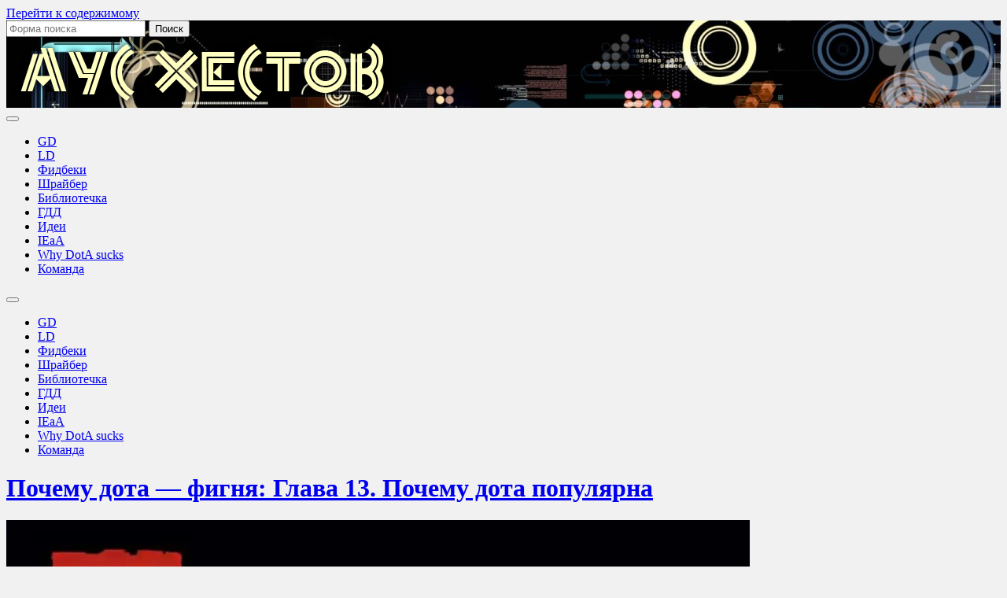

--- FILE ---
content_type: text/html; charset=UTF-8
request_url: http://aushestov.ru/why-dota-sucks-13/
body_size: 116088
content:
<!DOCTYPE html>

<html lang="ru-RU">

	<head>
		
		<meta charset="UTF-8">
		<meta name="viewport" content="width=device-width, initial-scale=1.0, maximum-scale=1.0, user-scalable=no" >
						 
		<title>Почему дота — фигня: Глава 13. Почему дота популярна &#8212; Аус Хестов</title>
<meta name='robots' content='max-image-preview:large' />
<link rel='dns-prefetch' href='//secure.gravatar.com' />
<link rel='dns-prefetch' href='//stats.wp.com' />
<link rel='dns-prefetch' href='//v0.wordpress.com' />
<link rel='dns-prefetch' href='//jetpack.wordpress.com' />
<link rel='dns-prefetch' href='//s0.wp.com' />
<link rel='dns-prefetch' href='//public-api.wordpress.com' />
<link rel='dns-prefetch' href='//0.gravatar.com' />
<link rel='dns-prefetch' href='//1.gravatar.com' />
<link rel='dns-prefetch' href='//2.gravatar.com' />
<link rel='dns-prefetch' href='//widgets.wp.com' />
<link rel='preconnect' href='//i0.wp.com' />
<link rel="alternate" type="application/rss+xml" title="Аус Хестов &raquo; Лента" href="http://aushestov.ru/feed/" />
<link rel="alternate" type="application/rss+xml" title="Аус Хестов &raquo; Лента комментариев" href="http://aushestov.ru/comments/feed/" />
<link rel="alternate" type="application/rss+xml" title="Аус Хестов &raquo; Лента комментариев к &laquo;Почему дота — фигня: Глава 13. Почему дота популярна&raquo;" href="http://aushestov.ru/why-dota-sucks-13/feed/" />
<link rel="alternate" title="oEmbed (JSON)" type="application/json+oembed" href="http://aushestov.ru/wp-json/oembed/1.0/embed?url=http%3A%2F%2Faushestov.ru%2Fwhy-dota-sucks-13%2F" />
<link rel="alternate" title="oEmbed (XML)" type="text/xml+oembed" href="http://aushestov.ru/wp-json/oembed/1.0/embed?url=http%3A%2F%2Faushestov.ru%2Fwhy-dota-sucks-13%2F&#038;format=xml" />
<style id='wp-img-auto-sizes-contain-inline-css' type='text/css'>
img:is([sizes=auto i],[sizes^="auto," i]){contain-intrinsic-size:3000px 1500px}
/*# sourceURL=wp-img-auto-sizes-contain-inline-css */
</style>
<link rel='stylesheet' id='mci-footnotes-jquery-tooltips-pagelayout-none-css' href='http://aushestov.ru/wp-content/plugins/footnotes/css/footnotes-jqttbrpl0.min.css?ver=2.7.3' type='text/css' media='all' />
<style id='wp-emoji-styles-inline-css' type='text/css'>

	img.wp-smiley, img.emoji {
		display: inline !important;
		border: none !important;
		box-shadow: none !important;
		height: 1em !important;
		width: 1em !important;
		margin: 0 0.07em !important;
		vertical-align: -0.1em !important;
		background: none !important;
		padding: 0 !important;
	}
/*# sourceURL=wp-emoji-styles-inline-css */
</style>
<style id='wp-block-library-inline-css' type='text/css'>
:root{--wp-block-synced-color:#7a00df;--wp-block-synced-color--rgb:122,0,223;--wp-bound-block-color:var(--wp-block-synced-color);--wp-editor-canvas-background:#ddd;--wp-admin-theme-color:#007cba;--wp-admin-theme-color--rgb:0,124,186;--wp-admin-theme-color-darker-10:#006ba1;--wp-admin-theme-color-darker-10--rgb:0,107,160.5;--wp-admin-theme-color-darker-20:#005a87;--wp-admin-theme-color-darker-20--rgb:0,90,135;--wp-admin-border-width-focus:2px}@media (min-resolution:192dpi){:root{--wp-admin-border-width-focus:1.5px}}.wp-element-button{cursor:pointer}:root .has-very-light-gray-background-color{background-color:#eee}:root .has-very-dark-gray-background-color{background-color:#313131}:root .has-very-light-gray-color{color:#eee}:root .has-very-dark-gray-color{color:#313131}:root .has-vivid-green-cyan-to-vivid-cyan-blue-gradient-background{background:linear-gradient(135deg,#00d084,#0693e3)}:root .has-purple-crush-gradient-background{background:linear-gradient(135deg,#34e2e4,#4721fb 50%,#ab1dfe)}:root .has-hazy-dawn-gradient-background{background:linear-gradient(135deg,#faaca8,#dad0ec)}:root .has-subdued-olive-gradient-background{background:linear-gradient(135deg,#fafae1,#67a671)}:root .has-atomic-cream-gradient-background{background:linear-gradient(135deg,#fdd79a,#004a59)}:root .has-nightshade-gradient-background{background:linear-gradient(135deg,#330968,#31cdcf)}:root .has-midnight-gradient-background{background:linear-gradient(135deg,#020381,#2874fc)}:root{--wp--preset--font-size--normal:16px;--wp--preset--font-size--huge:42px}.has-regular-font-size{font-size:1em}.has-larger-font-size{font-size:2.625em}.has-normal-font-size{font-size:var(--wp--preset--font-size--normal)}.has-huge-font-size{font-size:var(--wp--preset--font-size--huge)}.has-text-align-center{text-align:center}.has-text-align-left{text-align:left}.has-text-align-right{text-align:right}.has-fit-text{white-space:nowrap!important}#end-resizable-editor-section{display:none}.aligncenter{clear:both}.items-justified-left{justify-content:flex-start}.items-justified-center{justify-content:center}.items-justified-right{justify-content:flex-end}.items-justified-space-between{justify-content:space-between}.screen-reader-text{border:0;clip-path:inset(50%);height:1px;margin:-1px;overflow:hidden;padding:0;position:absolute;width:1px;word-wrap:normal!important}.screen-reader-text:focus{background-color:#ddd;clip-path:none;color:#444;display:block;font-size:1em;height:auto;left:5px;line-height:normal;padding:15px 23px 14px;text-decoration:none;top:5px;width:auto;z-index:100000}html :where(.has-border-color){border-style:solid}html :where([style*=border-top-color]){border-top-style:solid}html :where([style*=border-right-color]){border-right-style:solid}html :where([style*=border-bottom-color]){border-bottom-style:solid}html :where([style*=border-left-color]){border-left-style:solid}html :where([style*=border-width]){border-style:solid}html :where([style*=border-top-width]){border-top-style:solid}html :where([style*=border-right-width]){border-right-style:solid}html :where([style*=border-bottom-width]){border-bottom-style:solid}html :where([style*=border-left-width]){border-left-style:solid}html :where(img[class*=wp-image-]){height:auto;max-width:100%}:where(figure){margin:0 0 1em}html :where(.is-position-sticky){--wp-admin--admin-bar--position-offset:var(--wp-admin--admin-bar--height,0px)}@media screen and (max-width:600px){html :where(.is-position-sticky){--wp-admin--admin-bar--position-offset:0px}}

/*# sourceURL=wp-block-library-inline-css */
</style><style id='wp-block-paragraph-inline-css' type='text/css'>
.is-small-text{font-size:.875em}.is-regular-text{font-size:1em}.is-large-text{font-size:2.25em}.is-larger-text{font-size:3em}.has-drop-cap:not(:focus):first-letter{float:left;font-size:8.4em;font-style:normal;font-weight:100;line-height:.68;margin:.05em .1em 0 0;text-transform:uppercase}body.rtl .has-drop-cap:not(:focus):first-letter{float:none;margin-left:.1em}p.has-drop-cap.has-background{overflow:hidden}:root :where(p.has-background){padding:1.25em 2.375em}:where(p.has-text-color:not(.has-link-color)) a{color:inherit}p.has-text-align-left[style*="writing-mode:vertical-lr"],p.has-text-align-right[style*="writing-mode:vertical-rl"]{rotate:180deg}
/*# sourceURL=http://aushestov.ru/wp-includes/blocks/paragraph/style.min.css */
</style>
<style id='wp-block-spacer-inline-css' type='text/css'>
.wp-block-spacer{clear:both}
/*# sourceURL=http://aushestov.ru/wp-includes/blocks/spacer/style.min.css */
</style>
<style id='global-styles-inline-css' type='text/css'>
:root{--wp--preset--aspect-ratio--square: 1;--wp--preset--aspect-ratio--4-3: 4/3;--wp--preset--aspect-ratio--3-4: 3/4;--wp--preset--aspect-ratio--3-2: 3/2;--wp--preset--aspect-ratio--2-3: 2/3;--wp--preset--aspect-ratio--16-9: 16/9;--wp--preset--aspect-ratio--9-16: 9/16;--wp--preset--color--black: #222;--wp--preset--color--cyan-bluish-gray: #abb8c3;--wp--preset--color--white: #fff;--wp--preset--color--pale-pink: #f78da7;--wp--preset--color--vivid-red: #cf2e2e;--wp--preset--color--luminous-vivid-orange: #ff6900;--wp--preset--color--luminous-vivid-amber: #fcb900;--wp--preset--color--light-green-cyan: #7bdcb5;--wp--preset--color--vivid-green-cyan: #00d084;--wp--preset--color--pale-cyan-blue: #8ed1fc;--wp--preset--color--vivid-cyan-blue: #0693e3;--wp--preset--color--vivid-purple: #9b51e0;--wp--preset--color--accent: #13C4A5;--wp--preset--color--dark-gray: #444;--wp--preset--color--medium-gray: #666;--wp--preset--color--light-gray: #888;--wp--preset--gradient--vivid-cyan-blue-to-vivid-purple: linear-gradient(135deg,rgb(6,147,227) 0%,rgb(155,81,224) 100%);--wp--preset--gradient--light-green-cyan-to-vivid-green-cyan: linear-gradient(135deg,rgb(122,220,180) 0%,rgb(0,208,130) 100%);--wp--preset--gradient--luminous-vivid-amber-to-luminous-vivid-orange: linear-gradient(135deg,rgb(252,185,0) 0%,rgb(255,105,0) 100%);--wp--preset--gradient--luminous-vivid-orange-to-vivid-red: linear-gradient(135deg,rgb(255,105,0) 0%,rgb(207,46,46) 100%);--wp--preset--gradient--very-light-gray-to-cyan-bluish-gray: linear-gradient(135deg,rgb(238,238,238) 0%,rgb(169,184,195) 100%);--wp--preset--gradient--cool-to-warm-spectrum: linear-gradient(135deg,rgb(74,234,220) 0%,rgb(151,120,209) 20%,rgb(207,42,186) 40%,rgb(238,44,130) 60%,rgb(251,105,98) 80%,rgb(254,248,76) 100%);--wp--preset--gradient--blush-light-purple: linear-gradient(135deg,rgb(255,206,236) 0%,rgb(152,150,240) 100%);--wp--preset--gradient--blush-bordeaux: linear-gradient(135deg,rgb(254,205,165) 0%,rgb(254,45,45) 50%,rgb(107,0,62) 100%);--wp--preset--gradient--luminous-dusk: linear-gradient(135deg,rgb(255,203,112) 0%,rgb(199,81,192) 50%,rgb(65,88,208) 100%);--wp--preset--gradient--pale-ocean: linear-gradient(135deg,rgb(255,245,203) 0%,rgb(182,227,212) 50%,rgb(51,167,181) 100%);--wp--preset--gradient--electric-grass: linear-gradient(135deg,rgb(202,248,128) 0%,rgb(113,206,126) 100%);--wp--preset--gradient--midnight: linear-gradient(135deg,rgb(2,3,129) 0%,rgb(40,116,252) 100%);--wp--preset--font-size--small: 16px;--wp--preset--font-size--medium: 20px;--wp--preset--font-size--large: 24px;--wp--preset--font-size--x-large: 42px;--wp--preset--font-size--regular: 18px;--wp--preset--font-size--larger: 32px;--wp--preset--spacing--20: 0.44rem;--wp--preset--spacing--30: 0.67rem;--wp--preset--spacing--40: 1rem;--wp--preset--spacing--50: 1.5rem;--wp--preset--spacing--60: 2.25rem;--wp--preset--spacing--70: 3.38rem;--wp--preset--spacing--80: 5.06rem;--wp--preset--shadow--natural: 6px 6px 9px rgba(0, 0, 0, 0.2);--wp--preset--shadow--deep: 12px 12px 50px rgba(0, 0, 0, 0.4);--wp--preset--shadow--sharp: 6px 6px 0px rgba(0, 0, 0, 0.2);--wp--preset--shadow--outlined: 6px 6px 0px -3px rgb(255, 255, 255), 6px 6px rgb(0, 0, 0);--wp--preset--shadow--crisp: 6px 6px 0px rgb(0, 0, 0);}:where(.is-layout-flex){gap: 0.5em;}:where(.is-layout-grid){gap: 0.5em;}body .is-layout-flex{display: flex;}.is-layout-flex{flex-wrap: wrap;align-items: center;}.is-layout-flex > :is(*, div){margin: 0;}body .is-layout-grid{display: grid;}.is-layout-grid > :is(*, div){margin: 0;}:where(.wp-block-columns.is-layout-flex){gap: 2em;}:where(.wp-block-columns.is-layout-grid){gap: 2em;}:where(.wp-block-post-template.is-layout-flex){gap: 1.25em;}:where(.wp-block-post-template.is-layout-grid){gap: 1.25em;}.has-black-color{color: var(--wp--preset--color--black) !important;}.has-cyan-bluish-gray-color{color: var(--wp--preset--color--cyan-bluish-gray) !important;}.has-white-color{color: var(--wp--preset--color--white) !important;}.has-pale-pink-color{color: var(--wp--preset--color--pale-pink) !important;}.has-vivid-red-color{color: var(--wp--preset--color--vivid-red) !important;}.has-luminous-vivid-orange-color{color: var(--wp--preset--color--luminous-vivid-orange) !important;}.has-luminous-vivid-amber-color{color: var(--wp--preset--color--luminous-vivid-amber) !important;}.has-light-green-cyan-color{color: var(--wp--preset--color--light-green-cyan) !important;}.has-vivid-green-cyan-color{color: var(--wp--preset--color--vivid-green-cyan) !important;}.has-pale-cyan-blue-color{color: var(--wp--preset--color--pale-cyan-blue) !important;}.has-vivid-cyan-blue-color{color: var(--wp--preset--color--vivid-cyan-blue) !important;}.has-vivid-purple-color{color: var(--wp--preset--color--vivid-purple) !important;}.has-black-background-color{background-color: var(--wp--preset--color--black) !important;}.has-cyan-bluish-gray-background-color{background-color: var(--wp--preset--color--cyan-bluish-gray) !important;}.has-white-background-color{background-color: var(--wp--preset--color--white) !important;}.has-pale-pink-background-color{background-color: var(--wp--preset--color--pale-pink) !important;}.has-vivid-red-background-color{background-color: var(--wp--preset--color--vivid-red) !important;}.has-luminous-vivid-orange-background-color{background-color: var(--wp--preset--color--luminous-vivid-orange) !important;}.has-luminous-vivid-amber-background-color{background-color: var(--wp--preset--color--luminous-vivid-amber) !important;}.has-light-green-cyan-background-color{background-color: var(--wp--preset--color--light-green-cyan) !important;}.has-vivid-green-cyan-background-color{background-color: var(--wp--preset--color--vivid-green-cyan) !important;}.has-pale-cyan-blue-background-color{background-color: var(--wp--preset--color--pale-cyan-blue) !important;}.has-vivid-cyan-blue-background-color{background-color: var(--wp--preset--color--vivid-cyan-blue) !important;}.has-vivid-purple-background-color{background-color: var(--wp--preset--color--vivid-purple) !important;}.has-black-border-color{border-color: var(--wp--preset--color--black) !important;}.has-cyan-bluish-gray-border-color{border-color: var(--wp--preset--color--cyan-bluish-gray) !important;}.has-white-border-color{border-color: var(--wp--preset--color--white) !important;}.has-pale-pink-border-color{border-color: var(--wp--preset--color--pale-pink) !important;}.has-vivid-red-border-color{border-color: var(--wp--preset--color--vivid-red) !important;}.has-luminous-vivid-orange-border-color{border-color: var(--wp--preset--color--luminous-vivid-orange) !important;}.has-luminous-vivid-amber-border-color{border-color: var(--wp--preset--color--luminous-vivid-amber) !important;}.has-light-green-cyan-border-color{border-color: var(--wp--preset--color--light-green-cyan) !important;}.has-vivid-green-cyan-border-color{border-color: var(--wp--preset--color--vivid-green-cyan) !important;}.has-pale-cyan-blue-border-color{border-color: var(--wp--preset--color--pale-cyan-blue) !important;}.has-vivid-cyan-blue-border-color{border-color: var(--wp--preset--color--vivid-cyan-blue) !important;}.has-vivid-purple-border-color{border-color: var(--wp--preset--color--vivid-purple) !important;}.has-vivid-cyan-blue-to-vivid-purple-gradient-background{background: var(--wp--preset--gradient--vivid-cyan-blue-to-vivid-purple) !important;}.has-light-green-cyan-to-vivid-green-cyan-gradient-background{background: var(--wp--preset--gradient--light-green-cyan-to-vivid-green-cyan) !important;}.has-luminous-vivid-amber-to-luminous-vivid-orange-gradient-background{background: var(--wp--preset--gradient--luminous-vivid-amber-to-luminous-vivid-orange) !important;}.has-luminous-vivid-orange-to-vivid-red-gradient-background{background: var(--wp--preset--gradient--luminous-vivid-orange-to-vivid-red) !important;}.has-very-light-gray-to-cyan-bluish-gray-gradient-background{background: var(--wp--preset--gradient--very-light-gray-to-cyan-bluish-gray) !important;}.has-cool-to-warm-spectrum-gradient-background{background: var(--wp--preset--gradient--cool-to-warm-spectrum) !important;}.has-blush-light-purple-gradient-background{background: var(--wp--preset--gradient--blush-light-purple) !important;}.has-blush-bordeaux-gradient-background{background: var(--wp--preset--gradient--blush-bordeaux) !important;}.has-luminous-dusk-gradient-background{background: var(--wp--preset--gradient--luminous-dusk) !important;}.has-pale-ocean-gradient-background{background: var(--wp--preset--gradient--pale-ocean) !important;}.has-electric-grass-gradient-background{background: var(--wp--preset--gradient--electric-grass) !important;}.has-midnight-gradient-background{background: var(--wp--preset--gradient--midnight) !important;}.has-small-font-size{font-size: var(--wp--preset--font-size--small) !important;}.has-medium-font-size{font-size: var(--wp--preset--font-size--medium) !important;}.has-large-font-size{font-size: var(--wp--preset--font-size--large) !important;}.has-x-large-font-size{font-size: var(--wp--preset--font-size--x-large) !important;}
/*# sourceURL=global-styles-inline-css */
</style>

<style id='classic-theme-styles-inline-css' type='text/css'>
/*! This file is auto-generated */
.wp-block-button__link{color:#fff;background-color:#32373c;border-radius:9999px;box-shadow:none;text-decoration:none;padding:calc(.667em + 2px) calc(1.333em + 2px);font-size:1.125em}.wp-block-file__button{background:#32373c;color:#fff;text-decoration:none}
/*# sourceURL=/wp-includes/css/classic-themes.min.css */
</style>
<link rel='stylesheet' id='awsm-ead-public-css' href='http://aushestov.ru/wp-content/plugins/embed-any-document/css/embed-public.min.css?ver=2.7.12' type='text/css' media='all' />
<link rel='stylesheet' id='wp-polls-css' href='http://aushestov.ru/wp-content/plugins/wp-polls/polls-css.css?ver=2.77.3' type='text/css' media='all' />
<style id='wp-polls-inline-css' type='text/css'>
.wp-polls .pollbar {
	margin: 1px;
	font-size: -2px;
	line-height: px;
	height: px;
	background-image: url('http://aushestov.ru/wp-content/plugins/wp-polls/images/pollbg.gif');
	border: 1px solid #;
}

/*# sourceURL=wp-polls-inline-css */
</style>
<link rel='stylesheet' id='jetpack_likes-css' href='http://aushestov.ru/wp-content/plugins/jetpack/modules/likes/style.css?ver=15.4' type='text/css' media='all' />
<link rel='stylesheet' id='jetpack-subscriptions-css' href='http://aushestov.ru/wp-content/plugins/jetpack/_inc/build/subscriptions/subscriptions.min.css?ver=15.4' type='text/css' media='all' />
<link rel='stylesheet' id='sharedaddy-css' href='http://aushestov.ru/wp-content/plugins/jetpack/modules/sharedaddy/sharing.css?ver=15.4' type='text/css' media='all' />
<link rel='stylesheet' id='social-logos-css' href='http://aushestov.ru/wp-content/plugins/jetpack/_inc/social-logos/social-logos.min.css?ver=15.4' type='text/css' media='all' />
<link rel='stylesheet' id='baskerville_googleFonts-css' href='http://aushestov.ru/wp-content/themes/baskerville/assets/css/fonts.css?ver=6.9' type='text/css' media='all' />
<link rel='stylesheet' id='baskerville_style-css' href='http://aushestov.ru/wp-content/themes/baskerville/style.css?ver=2.3.1' type='text/css' media='all' />
<script type="text/javascript" src="http://aushestov.ru/wp-includes/js/jquery/jquery.min.js?ver=3.7.1" id="jquery-core-js"></script>
<script type="text/javascript" src="http://aushestov.ru/wp-includes/js/jquery/jquery-migrate.min.js?ver=3.4.1" id="jquery-migrate-js"></script>
<script type="text/javascript" src="http://aushestov.ru/wp-content/plugins/footnotes/js/jquery.tools.min.js?ver=1.2.7.redacted.2" id="mci-footnotes-jquery-tools-js"></script>
<script type="text/javascript" src="http://aushestov.ru/wp-includes/js/imagesloaded.min.js?ver=5.0.0" id="imagesloaded-js"></script>
<script type="text/javascript" src="http://aushestov.ru/wp-includes/js/masonry.min.js?ver=4.2.2" id="masonry-js"></script>
<script type="text/javascript" src="http://aushestov.ru/wp-content/themes/baskerville/assets/js/jquery.flexslider-min.js?ver=2.7.2" id="baskerville_flexslider-js"></script>
<script type="text/javascript" src="http://aushestov.ru/wp-content/themes/baskerville/assets/js/global.js?ver=2.3.1" id="baskerville_global-js"></script>
<link rel="https://api.w.org/" href="http://aushestov.ru/wp-json/" /><link rel="alternate" title="JSON" type="application/json" href="http://aushestov.ru/wp-json/wp/v2/posts/3765" /><link rel="EditURI" type="application/rsd+xml" title="RSD" href="http://aushestov.ru/xmlrpc.php?rsd" />
<meta name="generator" content="WordPress 6.9" />
<link rel="canonical" href="http://aushestov.ru/why-dota-sucks-13/" />
<link rel='shortlink' href='https://wp.me/p4ZC5O-YJ' />
	<style>img#wpstats{display:none}</style>
		<style type="text/css">.recentcomments a{display:inline !important;padding:0 !important;margin:0 !important;}</style><style type="text/css" id="custom-background-css">
body.custom-background { background-color: #f1f1f1; }
</style>
	
<!-- Jetpack Open Graph Tags -->
<meta property="og:type" content="article" />
<meta property="og:title" content="Почему дота — фигня: Глава 13. Почему дота популярна" />
<meta property="og:url" content="http://aushestov.ru/why-dota-sucks-13/" />
<meta property="og:description" content="Последние полгода в моем блоге появляются материалы цикла, критикующего жанр MOBA. Эта критика не всегда корректна, редко когда конструктивна и иногда даже мироточит эпатажем. Но текущая глава выде…" />
<meta property="article:published_time" content="2020-03-16T10:08:30+00:00" />
<meta property="article:modified_time" content="2020-03-16T10:08:33+00:00" />
<meta property="og:site_name" content="Аус Хестов" />
<meta property="og:image" content="https://i0.wp.com/aushestov.ru/wp-content/uploads/2020/03/1066355-1-e1584353257307.jpg?fit=1024%2C256" />
<meta property="og:image:width" content="1024" />
<meta property="og:image:height" content="256" />
<meta property="og:image:alt" content="" />
<meta property="og:locale" content="ru_RU" />
<meta name="twitter:site" content="@shestovt" />
<meta name="twitter:text:title" content="Почему дота — фигня: Глава 13. Почему дота популярна" />
<meta name="twitter:image" content="https://i0.wp.com/aushestov.ru/wp-content/uploads/2020/03/1066355-1-e1584353257307.jpg?fit=1024%2C256&#038;w=640" />
<meta name="twitter:card" content="summary_large_image" />

<!-- End Jetpack Open Graph Tags -->
<meta name="yandex-verification" content="940e38c0ccde7591" /><link rel="icon" href="https://i0.wp.com/aushestov.ru/wp-content/uploads/2014/11/site_icon-546f2596_site_icon.png?fit=32%2C32" sizes="32x32" />
<link rel="icon" href="https://i0.wp.com/aushestov.ru/wp-content/uploads/2014/11/site_icon-546f2596_site_icon.png?fit=192%2C192" sizes="192x192" />
<link rel="apple-touch-icon" href="https://i0.wp.com/aushestov.ru/wp-content/uploads/2014/11/site_icon-546f2596_site_icon.png?fit=180%2C180" />
<meta name="msapplication-TileImage" content="https://i0.wp.com/aushestov.ru/wp-content/uploads/2014/11/site_icon-546f2596_site_icon.png?fit=270%2C270" />

<style type="text/css" media="all">
.footnotes_reference_container {margin-top: 24px !important; margin-bottom: 0px !important;}
.footnote_container_prepare > p {border-bottom: 1px solid #aaaaaa !important;}
.footnote_tooltip { font-size: 13px !important; color: #000000 !important; background-color: #ffffff !important; border-width: 1px !important; border-style: solid !important; border-color: #cccc99 !important; -webkit-box-shadow: 2px 2px 11px #666666; -moz-box-shadow: 2px 2px 11px #666666; box-shadow: 2px 2px 11px #666666; max-width: 450px !important;}


</style>
	
	<link rel='stylesheet' id='jetpack-top-posts-widget-css' href='http://aushestov.ru/wp-content/plugins/jetpack/modules/widgets/top-posts/style.css?ver=20141013' type='text/css' media='all' />
</head>
	
	<body class="wp-singular post-template-default single single-post postid-3765 single-format-standard custom-background wp-theme-baskerville has-featured-image single single-post">


		
		<a class="skip-link button" href="#site-content">Перейти к содержимому</a>
	
		<div class="header section small-padding bg-dark bg-image" style="background-image: url( http://aushestov.ru/wp-content/uploads/2014/08/cropped-banner3.jpg );">
		
			<div class="cover"></div>
			
			<div class="header-search-block bg-graphite hidden">
				<form role="search"  method="get" class="searchform" action="http://aushestov.ru/">
	<label for="search-form-6970ff6b198e7">
		<span class="screen-reader-text">Поиск:</span>
		<input type="search" id="search-form-6970ff6b198e7" class="search-field" placeholder="Форма поиска" value="" name="s" />
	</label>
	<input type="submit" class="searchsubmit" value="Поиск" />
</form>
			</div><!-- .header-search-block -->
					
			<div class="header-inner section-inner">
			
				
					<div class="blog-title">
						<a class="logo" href="http://aushestov.ru/" rel="home">
							<img src="http://aushestov.ru/wp-content/uploads/2014/09/tolya2.png">
							<span class="screen-reader-text">Аус Хестов</span>
						</a>
					</div>
		
											
			</div><!-- .header-inner -->
						
		</div><!-- .header -->
		
		<div class="navigation section no-padding bg-dark">
		
			<div class="navigation-inner section-inner">
			
				<button class="nav-toggle toggle fleft hidden">
					
					<div class="bar"></div>
					<div class="bar"></div>
					<div class="bar"></div>
					
				</button>
						
				<ul class="main-menu">
				
					<li class="page_item page-item-237"><a href="http://aushestov.ru/%d0%b3%d0%b5%d0%b9%d0%bc-%d0%b4%d0%b8%d0%b7%d0%b0%d0%b9%d0%bd/">GD</a></li>
<li class="page_item page-item-1039"><a href="http://aushestov.ru/%d0%bb%d0%b5%d0%b2%d0%b5%d0%bb-%d0%b4%d0%b8%d0%b7%d0%b0%d0%b9%d0%bd/">LD</a></li>
<li class="page_item page-item-1035"><a href="http://aushestov.ru/%d1%84%d0%b8%d0%b4%d0%b1%d0%b5%d0%ba%d0%b8/">Фидбеки</a></li>
<li class="page_item page-item-665"><a href="http://aushestov.ru/%d1%88%d1%80%d0%b0%d0%b9%d0%b1%d0%b5%d1%80/">Шрайбер</a></li>
<li class="page_item page-item-245"><a href="http://aushestov.ru/%d0%b1%d0%b8%d0%b1%d0%bb%d0%b8%d0%be%d1%82%d0%b5%d1%87%d0%ba%d0%b0/">Библиотечка</a></li>
<li class="page_item page-item-3920"><a href="http://aushestov.ru/gdd/">ГДД</a></li>
<li class="page_item page-item-1909"><a href="http://aushestov.ru/%d0%b8%d0%b4%d0%b5%d0%b8/">Идеи</a></li>
<li class="page_item page-item-3946"><a href="http://aushestov.ru/ieaa/">IEaA</a></li>
<li class="page_item page-item-3524"><a href="http://aushestov.ru/why-dota-sucks/">Why DotA sucks</a></li>
<li class="page_item page-item-2003"><a href="http://aushestov.ru/%d0%ba%d0%be%d0%bc%d0%b0%d0%bd%d0%b4%d0%b0/">Команда</a></li>
											
				</ul><!-- .main-menu -->
				 
				<button class="search-toggle toggle fright">
					<span class="screen-reader-text">Переключить поле поиска</span>
				</button>
				 
				<div class="clear"></div>
				 
			</div><!-- .navigation-inner -->
			
		</div><!-- .navigation -->
		
		<div class="mobile-navigation section bg-graphite no-padding hidden">
					
			<ul class="mobile-menu">
			
				<li class="page_item page-item-237"><a href="http://aushestov.ru/%d0%b3%d0%b5%d0%b9%d0%bc-%d0%b4%d0%b8%d0%b7%d0%b0%d0%b9%d0%bd/">GD</a></li>
<li class="page_item page-item-1039"><a href="http://aushestov.ru/%d0%bb%d0%b5%d0%b2%d0%b5%d0%bb-%d0%b4%d0%b8%d0%b7%d0%b0%d0%b9%d0%bd/">LD</a></li>
<li class="page_item page-item-1035"><a href="http://aushestov.ru/%d1%84%d0%b8%d0%b4%d0%b1%d0%b5%d0%ba%d0%b8/">Фидбеки</a></li>
<li class="page_item page-item-665"><a href="http://aushestov.ru/%d1%88%d1%80%d0%b0%d0%b9%d0%b1%d0%b5%d1%80/">Шрайбер</a></li>
<li class="page_item page-item-245"><a href="http://aushestov.ru/%d0%b1%d0%b8%d0%b1%d0%bb%d0%b8%d0%be%d1%82%d0%b5%d1%87%d0%ba%d0%b0/">Библиотечка</a></li>
<li class="page_item page-item-3920"><a href="http://aushestov.ru/gdd/">ГДД</a></li>
<li class="page_item page-item-1909"><a href="http://aushestov.ru/%d0%b8%d0%b4%d0%b5%d0%b8/">Идеи</a></li>
<li class="page_item page-item-3946"><a href="http://aushestov.ru/ieaa/">IEaA</a></li>
<li class="page_item page-item-3524"><a href="http://aushestov.ru/why-dota-sucks/">Why DotA sucks</a></li>
<li class="page_item page-item-2003"><a href="http://aushestov.ru/%d0%ba%d0%be%d0%bc%d0%b0%d0%bd%d0%b4%d0%b0/">Команда</a></li>
										
			 </ul><!-- .main-menu -->
		
		</div><!-- .mobile-navigation -->
<div class="wrapper section medium-padding" id="site-content">
										
	<div class="section-inner">
	
		<div class="content fleft">
												        
									
				<div id="post-3765" class="post-3765 post type-post status-publish format-standard has-post-thumbnail hentry category-why-dota-sucks tag-dota tag-dota-2 tag-league-of-legends tag-learntocounter tag-michael-lowell tag-moba">

									
					<div class="post-header">

												
						    <h1 class="post-title"><a href="http://aushestov.ru/why-dota-sucks-13/" rel="bookmark">Почему дота — фигня: Глава 13. Почему дота популярна</a></h1>

											    
					</div><!-- .post-header -->
					
										
						<div class="featured-media">
						
							<img width="945" height="236" src="https://i0.wp.com/aushestov.ru/wp-content/uploads/2020/03/1066355-1-e1584353257307.jpg?fit=945%2C236" class="attachment-post-image size-post-image wp-post-image" alt="" decoding="async" fetchpriority="high" srcset="https://i0.wp.com/aushestov.ru/wp-content/uploads/2020/03/1066355-1-e1584353257307.jpg?w=1024 1024w, https://i0.wp.com/aushestov.ru/wp-content/uploads/2020/03/1066355-1-e1584353257307.jpg?resize=300%2C75 300w, https://i0.wp.com/aushestov.ru/wp-content/uploads/2020/03/1066355-1-e1584353257307.jpg?resize=768%2C192 768w, https://i0.wp.com/aushestov.ru/wp-content/uploads/2020/03/1066355-1-e1584353257307.jpg?resize=600%2C150 600w, https://i0.wp.com/aushestov.ru/wp-content/uploads/2020/03/1066355-1-e1584353257307.jpg?resize=945%2C236 945w" sizes="(max-width: 945px) 100vw, 945px" />									
						</div><!-- .featured-media -->
					
																			                                    	    
					<div class="post-content">
						
						
<p>Последние полгода в моем блоге появляются материалы цикла, критикующего жанр MOBA. Эта критика не всегда корректна, редко когда конструктивна и иногда даже мироточит эпатажем. Но <a href="https://learntocounter.com/why-dota-sucks-12/">текущая глава</a> выделяется даже на этом фоне &#8212; здесь <a href="https://twitter.com/SayHelloToMikey">Майкл Лоуэлл </a>рассуждает о том, почему ДотА как игра и MOBA как жанр все-таки успешны.</p>



<span id="more-3765"></span>



<p>Принято считать, что дота-игры глубже и сложнее стратегий в реальном времени, от которых произошли. Поэтому дота якобы и стала популярнее, чем RTS — более того, стала одним из самых популярных жанров вообще. И это в наше-то время, когда широкая публика игнорирует многие из лучших новых игр как раз за то, что они «слишком сложные» или «запутанные». В наше-то время, когда игры становятся проще в целом. В наше-то время, когда популярные игры, которые есть за что хвалить, впечатляют визуально и технически, а не зацикленностью на «геймплее», как это свойственно доте. Иными словами, популярность доты приписывают ровно тому, что почти всегда уменьшает у игры аудиторию.</p>



<p>«Дота стала популярной благодаря глубине и сложности» — попросту миф, и чтобы его опровергнуть, достаточно бегло взглянуть на историю Battle.net. В 2004–2005 годах игроков на Battle.net было в разы меньше по сравнению с тем, скольких сейчас привлекают игры, вдохновленные <em>Defense of the Ancients</em><span class="footnote_referrer"><a role="button" tabindex="0" onclick="footnote_moveToReference_3765_1('footnote_plugin_reference_3765_1_1');" onkeypress="footnote_moveToReference_3765_1('footnote_plugin_reference_3765_1_1');" ><sup id="footnote_plugin_tooltip_3765_1_1" class="footnote_plugin_tooltip_text">[1]</sup></a><span id="footnote_plugin_tooltip_text_3765_1_1" class="footnote_tooltip">По иронии, если у нынешнего дотера и есть какой-то опыт в RTS, то он, вероятно, играл в StarCraft — серию, чье&nbsp;&#x2026; <span class="footnote_tooltip_continue"  onclick="footnote_moveToReference_3765_1('footnote_plugin_reference_3765_1_1');">Continue reading</span></span></span><script type="text/javascript"> jQuery('#footnote_plugin_tooltip_3765_1_1').tooltip({ tip: '#footnote_plugin_tooltip_text_3765_1_1', tipClass: 'footnote_tooltip', effect: 'fade', predelay: 0, fadeInSpeed: 200, delay: 400, fadeOutSpeed: 200, position: 'top center', relative: true, offset: [-7, 0], });</script>. Большинство этих людей не застало того, как все начиналось. Я — застал. Я наблюдал, как возникает разлом между игроками в <em>Warcraft III</em> и в <em>Defense of the Ancients.</em> И могу с уверенностью очевидца сказать, что аудиторию <em>Defense of the Ancients</em> никто не принимал всерьез. Она была посмешищем: люди вкладывают эмоциональную энергию в «кастомную» карту, строят на ней свою репутацию. Даже в самом «кастомном» сообществе эти карты считались тратой времени, и только.</p>



<p>Подкрепить я это могу очень частным примером — выводы делайте какие хотите. На Battle.net  многие стремились поучаствовать в матчах клана TDA. Для этого на игровом аккаунте <em>Warcraft III</em> нужно было заработать особую иконку пользователя. Она давалась за 25 побед любой из четырех рас (или случайной расой) в рейтинговых матчах <em>Warcraft III</em><span class="footnote_referrer"><a role="button" tabindex="0" onclick="footnote_moveToReference_3765_1('footnote_plugin_reference_3765_1_2');" onkeypress="footnote_moveToReference_3765_1('footnote_plugin_reference_3765_1_2');" ><sup id="footnote_plugin_tooltip_3765_1_2" class="footnote_plugin_tooltip_text">[2]</sup></a><span id="footnote_plugin_tooltip_text_3765_1_2" class="footnote_tooltip">Да, я в курсе, что был и другой способ попасть на своем аккаунте в «белый список» — если за вас кто-нибудь&nbsp;&#x2026; <span class="footnote_tooltip_continue"  onclick="footnote_moveToReference_3765_1('footnote_plugin_reference_3765_1_2');">Continue reading</span></span></span><script type="text/javascript"> jQuery('#footnote_plugin_tooltip_3765_1_2').tooltip({ tip: '#footnote_plugin_tooltip_text_3765_1_2', tipClass: 'footnote_tooltip', effect: 'fade', predelay: 0, fadeInSpeed: 200, delay: 400, fadeOutSpeed: 200, position: 'top center', relative: true, offset: [-7, 0], });</script>. Такая система давала хорошую статистическую выборку, и мне удалось выяснить, что подавляющее большинство игроков — примерно 80–90% — в <em>Warcraft III</em> чаще проигрывает. И в основном это проигрыши в командных режимах со случайно подобранными напарниками — где и дрессированная обезьяна могла бы выигрывать половину матчей. Я не утверждаю, что при переходе из одного жанра в другой распределение «скилла» остается неизменным, однако все данные указывают на то, что эти люди никудышно играли в <em>Warcraft III.</em></p>



<p>Дотерами становились не знатоки компьютерных игр, не мастера своего дела, не те, кто искал в жизни более трудного призвания. <em>Warcraft III</em> всего лишь был для них слишком сложен — вот они и нашли кое-что попроще<span class="footnote_referrer"><a role="button" tabindex="0" onclick="footnote_moveToReference_3765_1('footnote_plugin_reference_3765_1_3');" onkeypress="footnote_moveToReference_3765_1('footnote_plugin_reference_3765_1_3');" ><sup id="footnote_plugin_tooltip_3765_1_3" class="footnote_plugin_tooltip_text">[3]</sup></a><span id="footnote_plugin_tooltip_text_3765_1_3" class="footnote_tooltip">И это при том, что Warcraft III — одна из самых простых RTS для тех, кто начинает с нуля. Ее привлекательность — в&nbsp;&#x2026; <span class="footnote_tooltip_continue"  onclick="footnote_moveToReference_3765_1('footnote_plugin_reference_3765_1_3');">Continue reading</span></span></span><script type="text/javascript"> jQuery('#footnote_plugin_tooltip_3765_1_3').tooltip({ tip: '#footnote_plugin_tooltip_text_3765_1_3', tipClass: 'footnote_tooltip', effect: 'fade', predelay: 0, fadeInSpeed: 200, delay: 400, fadeOutSpeed: 200, position: 'top center', relative: true, offset: [-7, 0], });</script>. Правда та, что этим игрокам нужно было больше раскованности в общении, более низкие планки, более разнообразный выбор, и бросовые пользовательские карты смогли им все это предложить. «Кастомная» сцена на Battle.net мало чем отличалась от всех тех низкопробных игр, которые в наше время можно скачать на телефон. (Хотите и дальше педалировать миф, будто разработчики-любители взяли игровые элементы от Blizzard, собрали по-новому, и получилось лучше, чем у коммерческого издателя — флаг вам в руки<span class="footnote_referrer"><a role="button" tabindex="0" onclick="footnote_moveToReference_3765_1('footnote_plugin_reference_3765_1_4');" onkeypress="footnote_moveToReference_3765_1('footnote_plugin_reference_3765_1_4');" ><sup id="footnote_plugin_tooltip_3765_1_4" class="footnote_plugin_tooltip_text">[4]</sup></a><span id="footnote_plugin_tooltip_text_3765_1_4" class="footnote_tooltip">История о любителях, превзошедших профессионалов, почти всегда правдива лишь при одном раскладе: когда&nbsp;&#x2026; <span class="footnote_tooltip_continue"  onclick="footnote_moveToReference_3765_1('footnote_plugin_reference_3765_1_4');">Continue reading</span></span></span><script type="text/javascript"> jQuery('#footnote_plugin_tooltip_3765_1_4').tooltip({ tip: '#footnote_plugin_tooltip_text_3765_1_4', tipClass: 'footnote_tooltip', effect: 'fade', predelay: 0, fadeInSpeed: 200, delay: 400, fadeOutSpeed: 200, position: 'top center', relative: true, offset: [-7, 0], });</script>.) В этой-то «кастомной» субкультуре и появилась <em>Defense of the Ancients</em> — сияющая золотая какашка в унитазе пользовательских карт Blizzard.</p>



<p>Так давайте же проясним <strong>истинную</strong> причину популярности доты. Качество какой-либо из дота-игр здесь ни при чем. Видите ли, история популярных компьютерных игр более предсказуема, чем можно подумать. Меняются жанры, меняются флагманы — но не меняется то, что сразу, импульсно, привлекает игроков. Вот пример: в девяностые годы японским пошаговым ролевым играм удалось добиться большой популярности за счет упора на сюжет и механизм прокачки персонажа. В ту пору преобладали более короткие экшн-игры, завязанные на «скилл». Но затем <em>Half-Life</em> и <em>Grand Theft Auto III</em> продемонстрировали, что рассказывать истории можно и в более удачных жанрах, <em>Call of Duty 4: Modern Warfare</em> — что прокачивать персонажей можно и в более удачных системах боя, <em>World of Warcraft</em> — что ролевые игры можно сделать социальными. И геймерам ничего не осталось, как признать: японские RPG — всего лишь простенькие пошаговые игры. Та интересная особенность, что бывала козырем этого жанра, теперь была на руках у всех — и жанр стали массово бросать.</p>



<p>Дота устроена примерно так же — с той разницей, что берет самое привлекательное из уже существующих игр и делает еще более привлекательным. Новизна — всего лишь изначальная приманка, пускай и растянутая во времени. Из <em>Warcraft III</em> дота-жанр заимствовал  проработанность декораций, стилизованную графику, базовый игровой принцип (юнита-«героя») — и поместил в упрощенную, более доступную модель. Фанатам серии <em>Diablo</em> дота предлагает мультиплеер с реальными противниками, которого там так не хватало. Фанатам популярных MMORPG — «рейд на пять человек», но без серьезных вложений времени, которых требуют MMORPG. Фанатам киберспорта — командную дисциплину с пятью игроками, а также самую большую турнирную сцену в истории компьютерных игр — и, как следствие, самую заманчивую вершину для покорения. А простая схема управления задает низкую входную планку — и вот вам готовый социальный аспект. Благодаря всему этому дота-жанр сумел выделиться на платформе, где более удачные конкуренты <em>Defense of the Ancients</em> — прежде всего файтинги и бойцовские игры с массой противников — остаются побочным явлением.</p>



<p>Кроме того, дота берет на вооружение устоявшиеся механизмы прокачки, способные вызвать зависимость. Прокачка персонажа — обычно элемент длинной ролевой игры или бродилки по подземелью. В <em>Warcraft III</em> прокачка играла побочную роль. А вот дота-жанр сделал ее одной из самых привлекательных особенностей быстрого мультиплеера. Теперь прилив адреналина от «набегающих цифр» можно испытать в 60-минутном матче — а потом сразу же начать следующий и испытать заново. Даже вне самих матчей есть системы, мотивирующие игрока «левелиться» — руны в <em>League of Legends,</em> разблокировка новых персонажей в <em>Smite,</em> «добыча» в <em>Dead Island: Epidemic.</em> В доте эти «подсаживающие» системы прокачки работают быстрее и эффективнее, чем в других жанрах.</p>



<p>И это еще не все: дота поощряет давнее заблуждение, будто наигранные часы равнозначны скиллу. Кривая обучения на ранних этапах почти целиком сводится к запоминанию героев, способностей и предметов. Так как в жанре очень мало средств для тактического планирования, а быть «подловленным» — зачастую верная смерть, за незнание эффектов от той или иной способности можно дорого заплатить. В итоге, чтобы постоянно расти над собой, игроку достаточно просто запоминать, какие у него есть возможности — ведь знакомство с каким-нибудь заклинанием может спасти от смерти. Этот мнимый прогресс не только доставляет удовольствие сам по себе, но и приносит добавочное удовольствие от ускоренной, более эффективной прокачки по результатам каждого матча. К тому времени, как вы выучите всех героев и все предметы — на что могут уйти сотни часов — игра успеет стать для вас привычной и комфортной.</p>



<p>Но популярной доту делают не только игровые механизмы. <em>Defense of the Ancients</em> многими воспринималась как «бесплатная» игра в комплекте с <em>Warcraft III.</em> Трудно осознать, что теряет дота от подстраивания под формат free-to-play (F2P), ибо не с чем сравнивать. Это дает жанру огромное преимущество перед другими моделями распространения<span class="footnote_referrer"><a role="button" tabindex="0" onclick="footnote_moveToReference_3765_1('footnote_plugin_reference_3765_1_5');" onkeypress="footnote_moveToReference_3765_1('footnote_plugin_reference_3765_1_5');" ><sup id="footnote_plugin_tooltip_3765_1_5" class="footnote_plugin_tooltip_text">[5]</sup></a><span id="footnote_plugin_tooltip_text_3765_1_5" class="footnote_tooltip">Вот почему доту называют «убийцей RTS». На жанре и без того сказалась растущая дороговизна разработки, а дота&nbsp;&#x2026; <span class="footnote_tooltip_continue"  onclick="footnote_moveToReference_3765_1('footnote_plugin_reference_3765_1_5');">Continue reading</span></span></span><script type="text/javascript"> jQuery('#footnote_plugin_tooltip_3765_1_5').tooltip({ tip: '#footnote_plugin_tooltip_text_3765_1_5', tipClass: 'footnote_tooltip', effect: 'fade', predelay: 0, fadeInSpeed: 200, delay: 400, fadeOutSpeed: 200, position: 'top center', relative: true, offset: [-7, 0], });</script>. У консольных игр высокая стандартная цена, которую приходится поддерживать в интересах издателей и их акционеров. Даже те игры, что раньше продавались в коробках — а сейчас за бесценок доступны на цифровых площадках вроде Steam — вряд ли смогут тягаться с «бесплатными». Цена, какая бы ни была, требует молниеносной оценки того, будет ли игра стоить потраченных денег. Цена, какая бы ни была, от детей всегда требует обращаться за деньгами к родителям. Цена, какая бы ни была, ставит под угрозу ваши позиции на прибыльном игровом рынке Азии, где разгул пиратства сделал модель free-to-play нормой.</p>



<p>Вот почему у доты огромное преимущество перед существующими мультиплеерными жанрами и их аудиторией. В этой аудитории давние фанаты осознают пагубный эффект модели free-to-play и неотступно с ней борются. Трудно бывает даже раздавать демо, позволяющее играть против тех, кто заплатил. Microsoft вынуждена объяснять, почему F2P-игра вроде <em>Killer Instinct</em> (2013) продается наравне с остальными. А когда Epic Games в 2014 году анонсировала разработку новой игры из серии <em>Unreal Tournament,</em> пришлось подчеркивать, что это игра чисто «бесплатная» — не free-to-play, а просто free<span class="footnote_referrer"><a role="button" tabindex="0" onclick="footnote_moveToReference_3765_1('footnote_plugin_reference_3765_1_6');" onkeypress="footnote_moveToReference_3765_1('footnote_plugin_reference_3765_1_6');" ><sup id="footnote_plugin_tooltip_3765_1_6" class="footnote_plugin_tooltip_text">[6]</sup></a><span id="footnote_plugin_tooltip_text_3765_1_6" class="footnote_tooltip">Игра должна была стать рекламой обновленной версии Unreal Engine — популярного игрового движка, который&nbsp;&#x2026; <span class="footnote_tooltip_continue"  onclick="footnote_moveToReference_3765_1('footnote_plugin_reference_3765_1_6');">Continue reading</span></span></span><script type="text/javascript"> jQuery('#footnote_plugin_tooltip_3765_1_6').tooltip({ tip: '#footnote_plugin_tooltip_text_3765_1_6', tipClass: 'footnote_tooltip', effect: 'fade', predelay: 0, fadeInSpeed: 200, delay: 400, fadeOutSpeed: 200, position: 'top center', relative: true, offset: [-7, 0], });</script>. Дурная репутация модели F2P отпугивает давних игроков, но не сказывается на младшей аудитории доты.</p>



<p>Дота нашла в игровой индустрии ту заветную позицию, когда удается раздать игру как можно большему числу людей, а потом находить способы получать с них деньги. Этот жанр смешивает воедино привлекательные аспекты из разных игр. Так он выходит на рынки, обойденные классическими играми для приставок, аркад и ПК. (Дота может показаться лучшим из всего, что есть, если вы живете в одной из тех частей света, где ничего лучше не появлялось.) В итоге дота стала эталоном движения, представленного также играми <em>World of Tanks, Dungeon Fighter Online</em> и <em>Crossfire.</em> Движения людей, у которых есть пара долларов, уйма энтузиазма и правильная модель распространения — и им этого достаточно, чтобы выпустить игру своими силами. Если все сделать правильно, игра за считанные недели разойдется по всему свету, найдет себе фанатов среди тех, кто себя называет «геймерами», и заработает миллионы.</p>



<p>Почему важно это понимать? В наше время дота почти совсем не вписывается в издательскую модель игропрома — ту модель, что за последние 30 лет коммерческой разработки была самым важным механизмом контроля качества<span class="footnote_referrer"><a role="button" tabindex="0" onclick="footnote_moveToReference_3765_1('footnote_plugin_reference_3765_1_7');" onkeypress="footnote_moveToReference_3765_1('footnote_plugin_reference_3765_1_7');" ><sup id="footnote_plugin_tooltip_3765_1_7" class="footnote_plugin_tooltip_text">[7]</sup></a><span id="footnote_plugin_tooltip_text_3765_1_7" class="footnote_tooltip">Даже Valve, игрок с самой прочной позицией в дота-жанре, лишь в последнее десятилетие оставила свой главный&nbsp;&#x2026; <span class="footnote_tooltip_continue"  onclick="footnote_moveToReference_3765_1('footnote_plugin_reference_3765_1_7');">Continue reading</span></span></span><script type="text/javascript"> jQuery('#footnote_plugin_tooltip_3765_1_7').tooltip({ tip: '#footnote_plugin_tooltip_text_3765_1_7', tipClass: 'footnote_tooltip', effect: 'fade', predelay: 0, fadeInSpeed: 200, delay: 400, fadeOutSpeed: 200, position: 'top center', relative: true, offset: [-7, 0], });</script>. Доказательством служит рынок консольных игр, где разработка конкурентоспособного продукта обходится в десятки миллионов долларов. Всего каких-то десять лет назад издатели максимально контролировали игровую индустрию — и вот уже для того, чтобы игра попала на вид, такая издательская модель не требуется. Многие компании продемонстрировали, что подобные доте игры становятся только популярнее <strong>без</strong> участия Sony или там Electronic Arts. Игры во многом повторяют путь журналистики, разложившейся на кучку корпоративных СМИ и сборище неквалифицированных одиночек. Больше, чем когда-либо прежде, стало и игр, и их создателей — отчего и посредственности стало немерено.</p>



<p>Да, в наше время крутые игры все еще выходят, все еще движут прогресс. Но при упадке издательской модели, при всесторонне провальной игровой критике рынок не справится до конца с отделением зерен от плевел. Вашей оценки ждет столько коммерческих игр, сколько вы в жизни не успеете перепробовать<span class="footnote_referrer"><a role="button" tabindex="0" onclick="footnote_moveToReference_3765_1('footnote_plugin_reference_3765_1_8');" onkeypress="footnote_moveToReference_3765_1('footnote_plugin_reference_3765_1_8');" ><sup id="footnote_plugin_tooltip_3765_1_8" class="footnote_plugin_tooltip_text">[8]</sup></a><span id="footnote_plugin_tooltip_text_3765_1_8" class="footnote_tooltip">На момент написания в системе Steam Greenlight, где игроки голосуют за то, какие игры — планируемые, в разработке и&nbsp;&#x2026; <span class="footnote_tooltip_continue"  onclick="footnote_moveToReference_3765_1('footnote_plugin_reference_3765_1_8');">Continue reading</span></span></span><script type="text/javascript"> jQuery('#footnote_plugin_tooltip_3765_1_8').tooltip({ tip: '#footnote_plugin_tooltip_text_3765_1_8', tipClass: 'footnote_tooltip', effect: 'fade', predelay: 0, fadeInSpeed: 200, delay: 400, fadeOutSpeed: 200, position: 'top center', relative: true, offset: [-7, 0], });</script>. Как никогда важно <strong>вам самим</strong> стать фильтром контента, отделять хорошее от плохого. Ничто так не свойственно игровым медиа, как перемены. И вот перемены вновь настают, и нужно либо принять их, либо как-то с ними справляться. Иначе вы рискуете попасть в ту же ловушку, что все минувшие поколения потребителей: будете смотреть только на то, что популярно, что шире всего рекламируется, и придете к выводу, что ничего способного вас удовлетворить уже не осталось.</p>



<p>Лучший способ стать таким фильтром — сделаться осведомленнее. В ближайшие годы вам будут подсовывать какую-нибудь новую <em>League of Legends,</em> какую-нибудь новую <em>Dota 2.</em> На маркетинг этих игр компании бросят миллионы долларов. Будут устраиваться турниры, чтобы утвердить их как игры «мирового класса». Многие из них станут очень, очень популярными, и малейшее сомнение в их совершенстве навлечет на вас гнев их сообществ. Вы окажетесь под огромным давлением — быть как все, признавать эти игры «классическими», «идеальными». Не то чтобы популярность и качество несовместимы — просто для того, чтобы игры приносили радость, нужно доверять собственному чутью, а не чужому одобрению. Да, дота популярна, но не поддавайтесь ничьим речам, будто «популярное» значит «хорошее». Решайте для себя сами.</p>



<div style="height:100px" aria-hidden="true" class="wp-block-spacer"></div>



<p class="has-text-align-right">Перевод &#8212; <a href="https://twitter.com/freedomcry">Николай Ершов</a>, оригинал &#8212; <a href="https://learntocounter.com/why-dota-sucks-13/">здесь</a>.</p>
<div class="sharedaddy sd-sharing-enabled"><div class="robots-nocontent sd-block sd-social sd-social-icon-text sd-sharing"><h3 class="sd-title">Поделиться ссылкой:</h3><div class="sd-content"><ul><li class="share-facebook"><a rel="nofollow noopener noreferrer"
				data-shared="sharing-facebook-3765"
				class="share-facebook sd-button share-icon"
				href="http://aushestov.ru/why-dota-sucks-13/?share=facebook"
				target="_blank"
				aria-labelledby="sharing-facebook-3765"
				>
				<span id="sharing-facebook-3765" hidden>Нажмите, чтобы открыть на Facebook (Открывается в новом окне)</span>
				<span>Facebook</span>
			</a></li><li class="share-twitter"><a rel="nofollow noopener noreferrer"
				data-shared="sharing-twitter-3765"
				class="share-twitter sd-button share-icon"
				href="http://aushestov.ru/why-dota-sucks-13/?share=twitter"
				target="_blank"
				aria-labelledby="sharing-twitter-3765"
				>
				<span id="sharing-twitter-3765" hidden>Нажмите, чтобы поделиться в X (Открывается в новом окне)</span>
				<span>X</span>
			</a></li><li class="share-telegram"><a rel="nofollow noopener noreferrer"
				data-shared="sharing-telegram-3765"
				class="share-telegram sd-button share-icon"
				href="http://aushestov.ru/why-dota-sucks-13/?share=telegram"
				target="_blank"
				aria-labelledby="sharing-telegram-3765"
				>
				<span id="sharing-telegram-3765" hidden>Нажмите, чтобы поделиться в Telegram (Открывается в новом окне)</span>
				<span>Telegram</span>
			</a></li><li class="share-jetpack-whatsapp"><a rel="nofollow noopener noreferrer"
				data-shared="sharing-whatsapp-3765"
				class="share-jetpack-whatsapp sd-button share-icon"
				href="http://aushestov.ru/why-dota-sucks-13/?share=jetpack-whatsapp"
				target="_blank"
				aria-labelledby="sharing-whatsapp-3765"
				>
				<span id="sharing-whatsapp-3765" hidden>Нажмите, чтобы поделиться в WhatsApp (Открывается в новом окне)</span>
				<span>WhatsApp</span>
			</a></li><li class="share-linkedin"><a rel="nofollow noopener noreferrer"
				data-shared="sharing-linkedin-3765"
				class="share-linkedin sd-button share-icon"
				href="http://aushestov.ru/why-dota-sucks-13/?share=linkedin"
				target="_blank"
				aria-labelledby="sharing-linkedin-3765"
				>
				<span id="sharing-linkedin-3765" hidden>Нажмите, чтобы поделиться на LinkedIn (Открывается в новом окне)</span>
				<span>LinkedIn</span>
			</a></li><li class="share-reddit"><a rel="nofollow noopener noreferrer"
				data-shared="sharing-reddit-3765"
				class="share-reddit sd-button share-icon"
				href="http://aushestov.ru/why-dota-sucks-13/?share=reddit"
				target="_blank"
				aria-labelledby="sharing-reddit-3765"
				>
				<span id="sharing-reddit-3765" hidden>Нажмите, чтобы поделиться на Reddit (Открывается в новом окне)</span>
				<span>Reddit</span>
			</a></li><li class="share-tumblr"><a rel="nofollow noopener noreferrer"
				data-shared="sharing-tumblr-3765"
				class="share-tumblr sd-button share-icon"
				href="http://aushestov.ru/why-dota-sucks-13/?share=tumblr"
				target="_blank"
				aria-labelledby="sharing-tumblr-3765"
				>
				<span id="sharing-tumblr-3765" hidden>Нажмите, чтобы поделиться записями на Tumblr (Открывается в новом окне)</span>
				<span>Tumblr</span>
			</a></li><li class="share-end"></li></ul></div></div></div><div class='sharedaddy sd-block sd-like jetpack-likes-widget-wrapper jetpack-likes-widget-unloaded' id='like-post-wrapper-73789784-3765-6970ff6b1e0c0' data-src='https://widgets.wp.com/likes/?ver=15.4#blog_id=73789784&amp;post_id=3765&amp;origin=aushestov.ru&amp;obj_id=73789784-3765-6970ff6b1e0c0' data-name='like-post-frame-73789784-3765-6970ff6b1e0c0' data-title='Нравится или перепост'><h3 class="sd-title">Понравилось это:</h3><div class='likes-widget-placeholder post-likes-widget-placeholder' style='height: 55px;'><span class='button'><span>Нравится</span></span> <span class="loading">Загрузка...</span></div><span class='sd-text-color'></span><a class='sd-link-color'></a></div><div class="speaker-mute footnotes_reference_container"> <div class="footnote_container_prepare"><p><span role="button" tabindex="0" class="footnote_reference_container_label pointer" onclick="footnote_expand_collapse_reference_container_3765_1();">Сноски</span><span role="button" tabindex="0" class="footnote_reference_container_collapse_button" style="display: none;" onclick="footnote_expand_collapse_reference_container_3765_1();">[<a id="footnote_reference_container_collapse_button_3765_1">+</a>]</span></p></div> <div id="footnote_references_container_3765_1" style=""><table class="footnotes_table footnote-reference-container"><caption class="accessibility">Сноски</caption> <tbody> 

<tr class="footnotes_plugin_reference_row"> <th scope="row" class="footnote_plugin_index_combi pointer"  onclick="footnote_moveToAnchor_3765_1('footnote_plugin_tooltip_3765_1_1');"><a id="footnote_plugin_reference_3765_1_1" class="footnote_backlink"><span class="footnote_index_arrow">&#8593;</span>1</a></th> <td class="footnote_plugin_text">По иронии, если у нынешнего дотера и есть какой-то опыт в RTS, то он, вероятно, играл в <em>StarCraft</em> — серию, чье сообщество в пору выхода <em>Warcraft III</em> относилось к нему с презрением, особенно из-за системы героев.</td></tr>

<tr class="footnotes_plugin_reference_row"> <th scope="row" class="footnote_plugin_index_combi pointer"  onclick="footnote_moveToAnchor_3765_1('footnote_plugin_tooltip_3765_1_2');"><a id="footnote_plugin_reference_3765_1_2" class="footnote_backlink"><span class="footnote_index_arrow">&#8593;</span>2</a></th> <td class="footnote_plugin_text">Да, я в курсе, что был и другой способ попасть на своем аккаунте в «белый список» — если за вас кто-нибудь поручится. Зарабатывание иконки было более популярным методом.</td></tr>

<tr class="footnotes_plugin_reference_row"> <th scope="row" class="footnote_plugin_index_combi pointer"  onclick="footnote_moveToAnchor_3765_1('footnote_plugin_tooltip_3765_1_3');"><a id="footnote_plugin_reference_3765_1_3" class="footnote_backlink"><span class="footnote_index_arrow">&#8593;</span>3</a></th> <td class="footnote_plugin_text">И это при том, что <em>Warcraft III</em> — одна из самых простых RTS для тех, кто начинает с нуля. Ее привлекательность — в великолепной реализации базовых принципов.</td></tr>

<tr class="footnotes_plugin_reference_row"> <th scope="row" class="footnote_plugin_index_combi pointer"  onclick="footnote_moveToAnchor_3765_1('footnote_plugin_tooltip_3765_1_4');"><a id="footnote_plugin_reference_3765_1_4" class="footnote_backlink"><span class="footnote_index_arrow">&#8593;</span>4</a></th> <td class="footnote_plugin_text">История о любителях, превзошедших профессионалов, почти всегда правдива лишь при одном раскладе: когда любители улучшили теоретическую часть, созданную разработчиком. Спросите любого давнего фаната <em>Doom II,</em> что ему больше нравится — оригинальные 32 миссии или <em>Scythe II</em> с <em>Alien Vendetta</em> — и он, несомненно, выберет последние. Ибо эти кампании исходили из теоретической основы <em>Doom II.</em> В случае же <em>Warcraft III,</em> как мы уже обсуждали, теоретическая часть (<em>Warcraft III</em> как стратегия в реальном времени) использовалась для создания <strong>новой</strong> теории (пользовательских карт) при помощи инструментов (World Editor, JASS), предназначавшихся лишь для того, чтобы существующую теорию <strong>модифицировать.</strong></td></tr>

<tr class="footnotes_plugin_reference_row"> <th scope="row" class="footnote_plugin_index_combi pointer"  onclick="footnote_moveToAnchor_3765_1('footnote_plugin_tooltip_3765_1_5');"><a id="footnote_plugin_reference_3765_1_5" class="footnote_backlink"><span class="footnote_index_arrow">&#8593;</span>5</a></th> <td class="footnote_plugin_text">Вот почему доту называют «убийцей RTS». На жанре и без того сказалась растущая дороговизна разработки, а дота вдобавок убедила игроков, что больше не нужно платить за RTS, чтобы получить пользовательские игры высшего качества. Все было кончено, когда <em>StarCraft II</em> представили публике как будущее спорта, и эта игра, довольно простая по меркам своего жанра, обрела репутацию инфернально сложной. И все-таки стратегии в реальном времени вовсе не умерли. Новые игры еще выходят, и многие из них очень хороши. Просто жанр стал вотчиной тех, кто создает игры по зову сердца.</td></tr>

<tr class="footnotes_plugin_reference_row"> <th scope="row" class="footnote_plugin_index_combi pointer"  onclick="footnote_moveToAnchor_3765_1('footnote_plugin_tooltip_3765_1_6');"><a id="footnote_plugin_reference_3765_1_6" class="footnote_backlink"><span class="footnote_index_arrow">&#8593;</span>6</a></th> <td class="footnote_plugin_text">Игра должна была стать рекламой обновленной версии Unreal Engine — популярного игрового движка, который используют многие современные коммерческие игры.</td></tr>

<tr class="footnotes_plugin_reference_row"> <th scope="row" class="footnote_plugin_index_combi pointer"  onclick="footnote_moveToAnchor_3765_1('footnote_plugin_tooltip_3765_1_7');"><a id="footnote_plugin_reference_3765_1_7" class="footnote_backlink"><span class="footnote_index_arrow">&#8593;</span>7</a></th> <td class="footnote_plugin_text">Даже Valve, игрок с самой прочной позицией в дота-жанре, лишь в последнее десятилетие оставила свой главный след в мире компьютерных игр. И добилась она этого перехватом игрового рынка, который прежние издатели уже готовились покинуть.</td></tr>

<tr class="footnotes_plugin_reference_row"> <th scope="row" class="footnote_plugin_index_combi pointer"  onclick="footnote_moveToAnchor_3765_1('footnote_plugin_tooltip_3765_1_8');"><a id="footnote_plugin_reference_3765_1_8" class="footnote_backlink"><span class="footnote_index_arrow">&#8593;</span>8</a></th> <td class="footnote_plugin_text">На момент написания в системе Steam Greenlight, где игроки голосуют за то, какие игры — планируемые, в разработке и уже вышедшие — достойны попасть на сервис Steam, «зеленый свет» получают примерно 150 новых игр в месяц. Мрачная ирония судьбы, если учесть, что когда-то этот сервис дал игровому рынку новую жизнь благодаря стабильно высокому качеству.</td></tr>

 </tbody> </table> </div></div><script type="text/javascript"> function footnote_expand_reference_container_3765_1() { jQuery('#footnote_references_container_3765_1').show(); jQuery('#footnote_reference_container_collapse_button_3765_1').text('−'); } function footnote_collapse_reference_container_3765_1() { jQuery('#footnote_references_container_3765_1').hide(); jQuery('#footnote_reference_container_collapse_button_3765_1').text('+'); } function footnote_expand_collapse_reference_container_3765_1() { if (jQuery('#footnote_references_container_3765_1').is(':hidden')) { footnote_expand_reference_container_3765_1(); } else { footnote_collapse_reference_container_3765_1(); } } function footnote_moveToReference_3765_1(p_str_TargetID) { footnote_expand_reference_container_3765_1(); var l_obj_Target = jQuery('#' + p_str_TargetID); if (l_obj_Target.length) { jQuery( 'html, body' ).delay( 0 ); jQuery('html, body').animate({ scrollTop: l_obj_Target.offset().top - window.innerHeight * 0.2 }, 380); } } function footnote_moveToAnchor_3765_1(p_str_TargetID) { footnote_expand_reference_container_3765_1(); var l_obj_Target = jQuery('#' + p_str_TargetID); if (l_obj_Target.length) { jQuery( 'html, body' ).delay( 0 ); jQuery('html, body').animate({ scrollTop: l_obj_Target.offset().top - window.innerHeight * 0.2 }, 380); } }</script>						
						<div class="clear"></div>
									        
					</div><!-- .post-content -->
					            					
					<div class="post-meta-container">
						
						<div class="post-author">
						
							<div class="post-author-content">
							
								<h4>Шестов</h4>
								
																
								<div class="author-links">
									
									<a class="author-link-posts" href="http://aushestov.ru/author/shestovt/">Архив автора</a>
									
																		
										<a class="author-link-website" href="http://aushestov.ru">Сайт автора</a>
										
																		
								</div><!-- .author-links -->
							
							</div><!-- .post-author-content -->
						
						</div><!-- .post-author -->
						
						<div class="post-meta">
						
							<p class="post-date">16/03/2020</p>
							
														
							<p class="post-categories"><a href="http://aushestov.ru/category/%d0%b3%d0%b5%d0%b9%d0%bc%d0%b4%d0%b8%d0%b7%d0%b0%d0%b9%d0%bd/why-dota-sucks/" rel="category tag">Why DotA sucks</a></p>
							
															<p class="post-tags"><a href="http://aushestov.ru/tag/dota/" rel="tag">DotA</a>, <a href="http://aushestov.ru/tag/dota-2/" rel="tag">Dota 2</a>, <a href="http://aushestov.ru/tag/league-of-legends/" rel="tag">League of Legends</a>, <a href="http://aushestov.ru/tag/learntocounter/" rel="tag">learntocounter</a>, <a href="http://aushestov.ru/tag/michael-lowell/" rel="tag">Michael Lowell</a>, <a href="http://aushestov.ru/tag/moba/" rel="tag">MOBA</a></p>
														
							<div class="clear"></div>
							
							<div class="post-nav">
							
																
									<a class="post-nav-prev" href="http://aushestov.ru/why-dota-sucks-12/">Предыдущая запись</a>
							
																		
									<a class="post-nav-next" href="http://aushestov.ru/why-dota-sucks-conclusion/">Следующая запись</a>
							
																		
								<div class="clear"></div>
							
							</div><!-- .post-nav -->
						
						</div><!-- .post-meta -->
						
						<div class="clear"></div>
							
					</div><!-- .post-meta-container -->
																		
					


		<div id="respond" class="comment-respond">
			<h3 id="reply-title" class="comment-reply-title">Добавить комментарий<small><a rel="nofollow" id="cancel-comment-reply-link" href="/why-dota-sucks-13/#respond" style="display:none;">Отменить ответ</a></small></h3>			<form id="commentform" class="comment-form">
				<iframe
					title="Форма комментариев"
					src="https://jetpack.wordpress.com/jetpack-comment/?blogid=73789784&#038;postid=3765&#038;comment_registration=0&#038;require_name_email=1&#038;stc_enabled=1&#038;stb_enabled=1&#038;show_avatars=1&#038;avatar_default=identicon&#038;greeting=%D0%94%D0%BE%D0%B1%D0%B0%D0%B2%D0%B8%D1%82%D1%8C+%D0%BA%D0%BE%D0%BC%D0%BC%D0%B5%D0%BD%D1%82%D0%B0%D1%80%D0%B8%D0%B9&#038;jetpack_comments_nonce=3a505ebde8&#038;greeting_reply=%D0%94%D0%BE%D0%B1%D0%B0%D0%B2%D0%B8%D1%82%D1%8C+%D0%BA%D0%BE%D0%BC%D0%BC%D0%B5%D0%BD%D1%82%D0%B0%D1%80%D0%B8%D0%B9+%D0%B4%D0%BB%D1%8F+%25s&#038;color_scheme=light&#038;lang=ru_RU&#038;jetpack_version=15.4&#038;iframe_unique_id=1&#038;show_cookie_consent=10&#038;has_cookie_consent=0&#038;is_current_user_subscribed=0&#038;token_key=%3Bnormal%3B&#038;sig=73771ea23c6d7a2f2fd53189a9ec482194399dde#parent=http%3A%2F%2Faushestov.ru%2Fwhy-dota-sucks-13%2F"
											name="jetpack_remote_comment"
						style="width:100%; height: 430px; border:0;"
										class="jetpack_remote_comment"
					id="jetpack_remote_comment"
					sandbox="allow-same-origin allow-top-navigation allow-scripts allow-forms allow-popups"
				>
									</iframe>
									<!--[if !IE]><!-->
					<script>
						document.addEventListener('DOMContentLoaded', function () {
							var commentForms = document.getElementsByClassName('jetpack_remote_comment');
							for (var i = 0; i < commentForms.length; i++) {
								commentForms[i].allowTransparency = false;
								commentForms[i].scrolling = 'no';
							}
						});
					</script>
					<!--<![endif]-->
							</form>
		</div>

		
		<input type="hidden" name="comment_parent" id="comment_parent" value="" />

		<p class="akismet_comment_form_privacy_notice">This site uses Akismet to reduce spam. <a href="https://akismet.com/privacy/" target="_blank" rel="nofollow noopener">Learn how your comment data is processed.</a></p>												                        
						
			</div><!-- .post -->
		
		</div><!-- .content -->
		
		
	<div class="sidebar fright" role="complementary">
	
		<div class="widget widget_blog_subscription jetpack_subscription_widget"><div class="widget-content"><h3 class="widget-title">Subscribe to Blog via Email</h3>
			<div class="wp-block-jetpack-subscriptions__container">
			<form action="#" method="post" accept-charset="utf-8" id="subscribe-blog-blog_subscription-2"
				data-blog="73789784"
				data-post_access_level="everybody" >
									<div id="subscribe-text"><p>Enter your email address to subscribe to this blog and receive notifications of new posts by email.</p>
</div>
										<p id="subscribe-email">
						<label id="jetpack-subscribe-label"
							class="screen-reader-text"
							for="subscribe-field-blog_subscription-2">
							Email Address						</label>
						<input type="email" name="email" autocomplete="email" required="required"
																					value=""
							id="subscribe-field-blog_subscription-2"
							placeholder="Email Address"
						/>
					</p>

					<p id="subscribe-submit"
											>
						<input type="hidden" name="action" value="subscribe"/>
						<input type="hidden" name="source" value="http://aushestov.ru/why-dota-sucks-13/"/>
						<input type="hidden" name="sub-type" value="widget"/>
						<input type="hidden" name="redirect_fragment" value="subscribe-blog-blog_subscription-2"/>
						<input type="hidden" id="_wpnonce" name="_wpnonce" value="01443562d4" /><input type="hidden" name="_wp_http_referer" value="/why-dota-sucks-13/" />						<button type="submit"
															class="wp-block-button__link"
																					name="jetpack_subscriptions_widget"
						>
							Subscribe						</button>
					</p>
							</form>
							<div class="wp-block-jetpack-subscriptions__subscount">
					Присоединиться к еще 113 подписчикам				</div>
						</div>
			
</div><div class="clear"></div></div><div class="widget widget_categories"><div class="widget-content"><h3 class="widget-title">Рубрики</h3>
			<ul>
					<li class="cat-item cat-item-142"><a href="http://aushestov.ru/category/%d0%b3%d0%b5%d0%b9%d0%bc%d0%b4%d0%b8%d0%b7%d0%b0%d0%b9%d0%bd/%d0%bf%d1%80%d0%b8%d0%bd%d1%86%d0%b8%d0%bf%d1%8b-%d0%b3%d0%b5%d0%b9%d0%bc-%d0%b4%d0%b8%d0%b7%d0%b0%d0%b9%d0%bd%d0%b0-%d1%8f%d0%bd%d0%b0-%d1%88%d1%80%d0%b0%d0%b9%d0%b1%d0%b5%d1%80%d0%b0/">&quot;Принципы гейм-дизайна&quot; Яна Шрайбера</a>
</li>
	<li class="cat-item cat-item-307"><a href="http://aushestov.ru/category/%d0%b3%d0%b5%d0%b9%d0%bc%d0%b4%d0%b8%d0%b7%d0%b0%d0%b9%d0%bd/%d0%bf%d1%80%d0%b8%d0%bd%d1%86%d0%b8%d0%bf%d1%8b-%d0%b8%d0%b3%d1%80%d0%be%d0%b2%d0%be%d0%b3%d0%be-%d0%b1%d0%b0%d0%bb%d0%b0%d0%bd%d1%81%d0%b0-%d1%8f%d0%bd%d0%b0-%d1%88%d1%80%d0%b0%d0%b9%d0%b1%d0%b5/">&quot;Принципы игрового баланса&quot; Яна Шрайбера</a>
</li>
	<li class="cat-item cat-item-672"><a href="http://aushestov.ru/category/%d0%be%d1%81%d0%bc%d1%8b%d1%81%d0%bb%d0%b5%d0%bd%d0%b8%d1%8f/thoughtsday/">#Thoughtsday</a>
</li>
	<li class="cat-item cat-item-575"><a href="http://aushestov.ru/category/%d0%b3%d0%b5%d0%b9%d0%bc%d0%b4%d0%b8%d0%b7%d0%b0%d0%b9%d0%bd/interactive-empathy-and-embodiment/">Interactive Empathy and Embodiment</a>
</li>
	<li class="cat-item cat-item-566"><a href="http://aushestov.ru/category/%d0%b3%d0%b5%d0%b9%d0%bc%d0%b4%d0%b8%d0%b7%d0%b0%d0%b9%d0%bd/project-horseshoe/">Project: HORSESHOE</a>
</li>
	<li class="cat-item cat-item-655"><a href="http://aushestov.ru/category/scp/">SCP</a>
</li>
	<li class="cat-item cat-item-590"><a href="http://aushestov.ru/category/%d0%bd%d1%80%d0%b8/the-monsters-know-what-theyre-doing/">The Monsters Know What They’re Doing</a>
</li>
	<li class="cat-item cat-item-1"><a href="http://aushestov.ru/category/uncategorized/">Uncategorized</a>
</li>
	<li class="cat-item cat-item-543"><a href="http://aushestov.ru/category/%d0%b3%d0%b5%d0%b9%d0%bc%d0%b4%d0%b8%d0%b7%d0%b0%d0%b9%d0%bd/why-dota-sucks/">Why DotA sucks</a>
</li>
	<li class="cat-item cat-item-158"><a href="http://aushestov.ru/category/%d0%b3%d0%b5%d0%b9%d0%bc%d0%b4%d0%b8%d0%b7%d0%b0%d0%b9%d0%bd/%d0%b1%d0%b0%d0%bb%d0%b0%d0%bd%d1%81/">Баланс</a>
</li>
	<li class="cat-item cat-item-127"><a href="http://aushestov.ru/category/%d0%b3%d0%b5%d0%b9%d0%bc%d0%b4%d0%b5%d0%b2/">геймдев</a>
</li>
	<li class="cat-item cat-item-2"><a href="http://aushestov.ru/category/%d0%b3%d0%b5%d0%b9%d0%bc%d0%b4%d0%b8%d0%b7%d0%b0%d0%b9%d0%bd/">геймдизайн</a>
</li>
	<li class="cat-item cat-item-159"><a href="http://aushestov.ru/category/%d0%b3%d0%b5%d0%b9%d0%bc%d0%b4%d0%b5%d0%b2/%d0%b8%d0%bd%d0%b4%d0%b8-%d0%b3%d0%b5%d0%b9%d0%bc%d0%b4%d0%b5%d0%b2/">Инди</a>
</li>
	<li class="cat-item cat-item-119"><a href="http://aushestov.ru/category/%d0%ba%d0%b8%d0%bd%d0%be/">кино</a>
</li>
	<li class="cat-item cat-item-371"><a href="http://aushestov.ru/category/%d0%b3%d0%b5%d0%b9%d0%bc%d0%b4%d0%b8%d0%b7%d0%b0%d0%b9%d0%bd/%d0%ba%d0%be%d0%bd%d1%86%d0%b5%d0%bf%d1%82%d1%8b/">Концепты</a>
</li>
	<li class="cat-item cat-item-212"><a href="http://aushestov.ru/category/%d0%b3%d0%b5%d0%b9%d0%bc%d0%b4%d0%b8%d0%b7%d0%b0%d0%b9%d0%bd/%d0%bb%d0%b5%d0%b2%d0%b5%d0%bb%d0%b4%d0%b8%d0%b7%d0%b0%d0%b9%d0%bd/">левелдизайн</a>
</li>
	<li class="cat-item cat-item-28"><a href="http://aushestov.ru/category/%d0%bc%d0%b0%d0%bd%d0%b3%d0%b0/">манга</a>
</li>
	<li class="cat-item cat-item-156"><a href="http://aushestov.ru/category/%d0%b3%d0%b5%d0%b9%d0%bc%d0%b4%d0%b8%d0%b7%d0%b0%d0%b9%d0%bd/%d0%bc%d0%be%d0%bd%d0%b5%d1%82%d0%b8%d0%b7%d0%b0%d1%86%d0%b8%d1%8f-%d0%b3%d0%b5%d0%b9%d0%bc%d0%b4%d0%b8%d0%b7%d0%b0%d0%b9%d0%bd/">Монетизация</a>
</li>
	<li class="cat-item cat-item-157"><a href="http://aushestov.ru/category/%d0%b3%d0%b5%d0%b9%d0%bc%d0%b4%d0%b8%d0%b7%d0%b0%d0%b9%d0%bd/%d0%bd%d0%b0%d1%80%d1%80%d0%b0%d1%82%d0%b8%d0%b2-%d0%b3%d0%b5%d0%b9%d0%bc%d0%b4%d0%b8%d0%b7%d0%b0%d0%b9%d0%bd/">Нарратив</a>
</li>
	<li class="cat-item cat-item-51"><a href="http://aushestov.ru/category/%d0%bd%d1%80%d0%b8/">НРИ</a>
</li>
	<li class="cat-item cat-item-35"><a href="http://aushestov.ru/category/%d0%be%d1%81%d0%bc%d1%8b%d1%81%d0%bb%d0%b5%d0%bd%d0%b8%d1%8f/">Осмысления</a>
</li>
	<li class="cat-item cat-item-36"><a href="http://aushestov.ru/category/%d0%bf%d1%83%d1%82%d0%b5%d1%88%d0%b5%d1%81%d1%82%d0%b2%d0%b8%d1%8f/">Путешествия</a>
</li>
	<li class="cat-item cat-item-153"><a href="http://aushestov.ru/category/%d0%b3%d0%b5%d0%b9%d0%bc%d0%b4%d0%b8%d0%b7%d0%b0%d0%b9%d0%bd/%d1%80%d0%b0%d0%b7%d0%b1%d0%be%d1%80-%d0%bf%d0%be%d0%bb%d0%b5%d1%82%d0%be%d0%b2/">Разбор полетов</a>
</li>
	<li class="cat-item cat-item-53"><a href="http://aushestov.ru/category/%d1%80%d0%b5%d1%86%d0%b5%d0%bd%d0%b7%d0%b8%d0%b8/">рецензии</a>
</li>
	<li class="cat-item cat-item-155"><a href="http://aushestov.ru/category/%d0%b3%d0%b5%d0%b9%d0%bc%d0%b4%d0%b8%d0%b7%d0%b0%d0%b9%d0%bd/%d1%82%d0%b5%d0%be%d1%80%d0%b8%d1%8f-%d0%b3%d0%b5%d0%b9%d0%bc%d0%b4%d0%b8%d0%b7%d0%b0%d0%b9%d0%bd/">Теория</a>
</li>
			</ul>

			</div><div class="clear"></div></div><div class="widget widget_tag_cloud"><div class="widget-content"><h3 class="widget-title">Метки</h3><div class="tagcloud"><a href="http://aushestov.ru/tag/thoughtsday/" class="tag-cloud-link tag-link-673 tag-link-position-1" style="font-size: 12.851485148515pt;" aria-label="#Thoughtsday (8 элементов)">#Thoughtsday</a>
<a href="http://aushestov.ru/tag/chris-solarski/" class="tag-cloud-link tag-link-574 tag-link-position-2" style="font-size: 8pt;" aria-label="Chris Solarski (3 элемента)">Chris Solarski</a>
<a href="http://aushestov.ru/tag/dnd5e/" class="tag-cloud-link tag-link-611 tag-link-position-3" style="font-size: 16.039603960396pt;" aria-label="dnd5e (14 элементов)">dnd5e</a>
<a href="http://aushestov.ru/tag/dota/" class="tag-cloud-link tag-link-544 tag-link-position-4" style="font-size: 16.316831683168pt;" aria-label="DotA (15 элементов)">DotA</a>
<a href="http://aushestov.ru/tag/dota-2/" class="tag-cloud-link tag-link-556 tag-link-position-5" style="font-size: 15.069306930693pt;" aria-label="Dota 2 (12 элементов)">Dota 2</a>
<a href="http://aushestov.ru/tag/f2p/" class="tag-cloud-link tag-link-19 tag-link-position-6" style="font-size: 11.465346534653pt;" aria-label="f2p (6 элементов)">f2p</a>
<a href="http://aushestov.ru/tag/gamasutra/" class="tag-cloud-link tag-link-299 tag-link-position-7" style="font-size: 16.039603960396pt;" aria-label="gamasutra (14 элементов)">gamasutra</a>
<a href="http://aushestov.ru/tag/game-design/" class="tag-cloud-link tag-link-571 tag-link-position-8" style="font-size: 9.3861386138614pt;" aria-label="game design (4 элемента)">game design</a>
<a href="http://aushestov.ru/tag/glu-mobile/" class="tag-cloud-link tag-link-4 tag-link-position-9" style="font-size: 9.3861386138614pt;" aria-label="Glu Mobile (4 элемента)">Glu Mobile</a>
<a href="http://aushestov.ru/tag/homework/" class="tag-cloud-link tag-link-22 tag-link-position-10" style="font-size: 17.980198019802pt;" aria-label="homework (20 элементов)">homework</a>
<a href="http://aushestov.ru/tag/ian-schreiber/" class="tag-cloud-link tag-link-140 tag-link-position-11" style="font-size: 22pt;" aria-label="Ian Schreiber (40 элементов)">Ian Schreiber</a>
<a href="http://aushestov.ru/tag/kickstarter/" class="tag-cloud-link tag-link-257 tag-link-position-12" style="font-size: 10.49504950495pt;" aria-label="Kickstarter (5 элементов)">Kickstarter</a>
<a href="http://aushestov.ru/tag/league-of-legends/" class="tag-cloud-link tag-link-104 tag-link-position-13" style="font-size: 12.158415841584pt;" aria-label="League of Legends (7 элементов)">League of Legends</a>
<a href="http://aushestov.ru/tag/learntocounter/" class="tag-cloud-link tag-link-545 tag-link-position-14" style="font-size: 16.732673267327pt;" aria-label="learntocounter (16 элементов)">learntocounter</a>
<a href="http://aushestov.ru/tag/lol/" class="tag-cloud-link tag-link-363 tag-link-position-15" style="font-size: 8pt;" aria-label="LoL (3 элемента)">LoL</a>
<a href="http://aushestov.ru/tag/mass-effect/" class="tag-cloud-link tag-link-8 tag-link-position-16" style="font-size: 8pt;" aria-label="mass effect (3 элемента)">mass effect</a>
<a href="http://aushestov.ru/tag/michael-lowell/" class="tag-cloud-link tag-link-540 tag-link-position-17" style="font-size: 17.148514851485pt;" aria-label="Michael Lowell (17 элементов)">Michael Lowell</a>
<a href="http://aushestov.ru/tag/mkwtad/" class="tag-cloud-link tag-link-591 tag-link-position-18" style="font-size: 16.039603960396pt;" aria-label="mkwtad (14 элементов)">mkwtad</a>
<a href="http://aushestov.ru/tag/moba/" class="tag-cloud-link tag-link-258 tag-link-position-19" style="font-size: 14.653465346535pt;" aria-label="MOBA (11 элементов)">MOBA</a>
<a href="http://aushestov.ru/tag/mobile/" class="tag-cloud-link tag-link-5 tag-link-position-20" style="font-size: 8pt;" aria-label="mobile (3 элемента)">mobile</a>
<a href="http://aushestov.ru/tag/owlcat-games/" class="tag-cloud-link tag-link-466 tag-link-position-21" style="font-size: 8pt;" aria-label="Owlcat Games (3 элемента)">Owlcat Games</a>
<a href="http://aushestov.ru/tag/pixonic/" class="tag-cloud-link tag-link-438 tag-link-position-22" style="font-size: 14.09900990099pt;" aria-label="Pixonic (10 элементов)">Pixonic</a>
<a href="http://aushestov.ru/tag/ramin-shokrizade/" class="tag-cloud-link tag-link-419 tag-link-position-23" style="font-size: 10.49504950495pt;" aria-label="Ramin Shokrizade (5 элементов)">Ramin Shokrizade</a>
<a href="http://aushestov.ru/tag/the-strix-chronicles/" class="tag-cloud-link tag-link-166 tag-link-position-24" style="font-size: 9.3861386138614pt;" aria-label="The Strix Chronicles (4 элемента)">The Strix Chronicles</a>
<a href="http://aushestov.ru/tag/vampire-the-requiem/" class="tag-cloud-link tag-link-165 tag-link-position-25" style="font-size: 9.3861386138614pt;" aria-label="Vampire the Requiem (4 элемента)">Vampire the Requiem</a>
<a href="http://aushestov.ru/tag/vtr/" class="tag-cloud-link tag-link-62 tag-link-position-26" style="font-size: 9.3861386138614pt;" aria-label="VtR (4 элемента)">VtR</a>
<a href="http://aushestov.ru/tag/walt-disney-pictures/" class="tag-cloud-link tag-link-340 tag-link-position-27" style="font-size: 8pt;" aria-label="Walt Disney Pictures (3 элемента)">Walt Disney Pictures</a>
<a href="http://aushestov.ru/tag/wenman/" class="tag-cloud-link tag-link-187 tag-link-position-28" style="font-size: 19.782178217822pt;" aria-label="Wenman (27 элементов)">Wenman</a>
<a href="http://aushestov.ru/tag/wod/" class="tag-cloud-link tag-link-167 tag-link-position-29" style="font-size: 9.3861386138614pt;" aria-label="WoD (4 элемента)">WoD</a>
<a href="http://aushestov.ru/tag/world-of-darkness/" class="tag-cloud-link tag-link-164 tag-link-position-30" style="font-size: 9.3861386138614pt;" aria-label="World of Darkness (4 элемента)">World of Darkness</a>
<a href="http://aushestov.ru/tag/%d0%b2%d1%88%d0%b1%d0%b8/" class="tag-cloud-link tag-link-386 tag-link-position-31" style="font-size: 8pt;" aria-label="ВШБИ (3 элемента)">ВШБИ</a>
<a href="http://aushestov.ru/tag/%d0%b4%d0%b0%d0%b9%d0%b4%d0%b6%d0%b5%d1%81%d1%82/" class="tag-cloud-link tag-link-537 tag-link-position-32" style="font-size: 12.158415841584pt;" aria-label="дайджест (7 элементов)">дайджест</a>
<a href="http://aushestov.ru/tag/%d0%b4%d0%bd%d0%b4/" class="tag-cloud-link tag-link-615 tag-link-position-33" style="font-size: 16.039603960396pt;" aria-label="днд (14 элементов)">днд</a>
<a href="http://aushestov.ru/tag/%d0%b8%d0%bd%d0%b4%d0%b8/" class="tag-cloud-link tag-link-128 tag-link-position-34" style="font-size: 11.465346534653pt;" aria-label="инди (6 элементов)">инди</a>
<a href="http://aushestov.ru/tag/%d0%bb%d0%b5%d0%ba%d1%86%d0%b8%d0%b8/" class="tag-cloud-link tag-link-456 tag-link-position-35" style="font-size: 8pt;" aria-label="лекции (3 элемента)">лекции</a>
<a href="http://aushestov.ru/tag/%d0%bc%d0%b5%d1%82%d0%be%d0%b4%d0%b8%d0%ba%d0%b0-%d0%bd%d0%b0%d0%bf%d0%b8%d1%81%d0%b0%d0%bd%d0%b8%d1%8f-%d0%b8%d0%b3%d1%80%d0%be%d0%b2%d0%be%d0%b3%d0%be-%d1%81%d1%8e%d0%b6%d0%b5%d1%82%d0%b0/" class="tag-cloud-link tag-link-273 tag-link-position-36" style="font-size: 9.3861386138614pt;" aria-label="методика написания игрового сюжета (4 элемента)">методика написания игрового сюжета</a>
<a href="http://aushestov.ru/tag/%d0%bc%d0%b8%d1%80%d0%be%d1%81%d1%82%d1%80%d0%be%d0%b5%d0%bd%d0%b8%d0%b5/" class="tag-cloud-link tag-link-185 tag-link-position-37" style="font-size: 19.782178217822pt;" aria-label="миростроение (27 элементов)">миростроение</a>
<a href="http://aushestov.ru/tag/%d0%bc%d0%be%d0%bd%d0%b5%d1%82%d0%b8%d0%b7%d0%b0%d1%86%d0%b8%d1%8f/" class="tag-cloud-link tag-link-132 tag-link-position-38" style="font-size: 8pt;" aria-label="монетизация (3 элемента)">монетизация</a>
<a href="http://aushestov.ru/tag/%d0%bd%d0%b0%d1%80%d1%80%d0%b0%d1%82%d0%b8%d0%b2/" class="tag-cloud-link tag-link-129 tag-link-position-39" style="font-size: 8pt;" aria-label="нарратив (3 элемента)">нарратив</a>
<a href="http://aushestov.ru/tag/%d0%bd%d0%be%d0%b2%d0%be%d1%81%d1%82%d0%b8/" class="tag-cloud-link tag-link-538 tag-link-position-40" style="font-size: 12.158415841584pt;" aria-label="новости (7 элементов)">новости</a>
<a href="http://aushestov.ru/tag/%d0%bf%d0%b5%d1%80%d0%b5%d0%b2%d0%be%d0%b4/" class="tag-cloud-link tag-link-423 tag-link-position-41" style="font-size: 11.465346534653pt;" aria-label="перевод (6 элементов)">перевод</a>
<a href="http://aushestov.ru/tag/%d1%80%d0%b0%d0%b1%d0%be%d1%82%d0%b0/" class="tag-cloud-link tag-link-33 tag-link-position-42" style="font-size: 17.425742574257pt;" aria-label="работа (18 элементов)">работа</a>
<a href="http://aushestov.ru/tag/%d1%81%d0%b5%d1%82%d1%82%d0%b8%d0%bd%d0%b3/" class="tag-cloud-link tag-link-186 tag-link-position-43" style="font-size: 19.782178217822pt;" aria-label="сеттинг (27 элементов)">сеттинг</a>
<a href="http://aushestov.ru/tag/%d1%82%d0%b2%d0%be%d1%80%d1%87%d0%b5%d1%81%d1%82%d0%b2%d0%be/" class="tag-cloud-link tag-link-75 tag-link-position-44" style="font-size: 9.3861386138614pt;" aria-label="творчество (4 элемента)">творчество</a>
<a href="http://aushestov.ru/tag/%d1%82%d0%b5%d1%81%d1%82%d0%be%d0%b2%d0%be%d0%b5/" class="tag-cloud-link tag-link-432 tag-link-position-45" style="font-size: 8pt;" aria-label="тестовое (3 элемента)">тестовое</a></div>
</div><div class="clear"></div></div>		
	</div><!-- .sidebar -->

		
		<div class="clear"></div>
		
	</div><!-- .section-inner -->

</div><!-- .wrapper -->
		

	<div class="footer section medium-padding bg-graphite">
	
		<div class="section-inner row">
		
						
				<div class="column column-1 one-third">
				
					<div class="widgets">
			
						<div class="widget widget_top-posts"><div class="widget-content"><h3 class="widget-title">Популярные записи и страницы</h3><ul><li><a href="http://aushestov.ru/%d1%88%d1%80%d0%b0%d0%b9%d0%b1%d0%b5%d1%80/" class="bump-view" data-bump-view="tp">Шрайбер</a></li><li><a href="http://aushestov.ru/%d0%bf%d1%80%d0%b8%d0%bd%d1%86%d0%b8%d0%bf%d1%8b-%d0%b3%d0%b5%d0%b9%d0%bc-%d0%b4%d0%b8%d0%b7%d0%b0%d0%b9%d0%bd%d0%b0-%d1%8f%d0%bd%d0%b0-%d1%88%d1%80%d0%b0%d0%b9%d0%b1%d0%b5%d1%80%d0%b0-%d0%bb/" class="bump-view" data-bump-view="tp">Уровень 1: Введение/Что такое игра?</a></li><li><a href="http://aushestov.ru/challenges-of-game-designers-%d0%b3%d0%bb%d0%b0%d0%b2%d0%b0-1-%d0%be%d1%81%d0%bd%d0%be%d0%b2%d1%8b/" class="bump-view" data-bump-view="tp">Challenges for Game Designers: Глава 1. Основы</a></li><li><a href="http://aushestov.ru/%d1%83%d1%80%d0%be%d0%b2%d0%b5%d0%bd%d1%8c-2-%d1%87%d0%b8%d1%81%d0%bb%d0%be%d0%b2%d1%8b%d0%b5-%d1%81%d0%be%d0%be%d1%82%d0%bd%d0%be%d1%88%d0%b5%d0%bd%d0%b8%d1%8f/" class="bump-view" data-bump-view="tp">Уровень 2: Числовые соотношения</a></li><li><a href="http://aushestov.ru/%d1%83%d1%80%d0%be%d0%b2%d0%b5%d0%bd%d1%8c-3-%d1%84%d0%be%d1%80%d0%bc%d0%b0%d0%bb%d1%8c%d0%bd%d1%8b%d0%b5-%d0%ba%d0%be%d0%bc%d0%bf%d0%be%d0%bd%d0%b5%d0%bd%d1%82%d1%8b-%d0%b8%d0%b3%d1%80/" class="bump-view" data-bump-view="tp">Уровень 3: Формальные компоненты игр</a></li></ul></div><div class="clear"></div></div>											
					</div>
					
				</div><!-- .column-1 -->
				
							
						
				<div class="column column-2 one-third">
				
					<div class="widgets">
			
						
		<div class="widget widget_recent_entries"><div class="widget-content">
		<h3 class="widget-title">Свежие записи</h3>
		<ul>
											<li>
					<a href="http://aushestov.ru/thoughtsday-%d0%bd%d0%b0%d0%b3%d1%80%d0%b0%d0%b4%d1%8b/">#Thoughtsday: «Награды»</a>
									</li>
											<li>
					<a href="http://aushestov.ru/thoughtsday-%d0%b8%d0%bd%d1%82%d0%b5%d1%80%d0%b5%d1%81/">#Thoughtsday: «Интерес»</a>
									</li>
											<li>
					<a href="http://aushestov.ru/%d0%b2%d0%be%d0%bb%d0%b5%d0%b8%d0%b7%d1%8a%d1%8f%d0%b2%d0%bb%d0%b5%d0%bd%d0%b8%d0%b5/">Волеизъявление</a>
									</li>
					</ul>

		</div><div class="clear"></div></div>											
					</div><!-- .widgets -->
					
				</div><!-- .column-2 -->
				
											
						
				<div class="column column-3 one-third">
			
					<div class="widgets">
			
						<div class="widget widget_recent_comments"><div class="widget-content"><h3 class="widget-title">Свежие комментарии</h3><ul id="recentcomments"><li class="recentcomments"><span class="comment-author-link">Sergey Aksenov</span> к записи <a href="http://aushestov.ru/%d0%b2%d0%b8%d0%b4%d0%b5%d0%be%d0%b8%d0%b3%d1%80%d1%8b-%d0%bd%d0%b8%d0%ba%d0%be%d0%b3%d0%b4%d0%b0-%d0%bd%d0%b5-%d1%81%d1%82%d0%b0%d0%bd%d1%83%d1%82-%d0%b8%d1%81%d0%ba%d1%83%d1%81%d1%81%d1%82%d0%b2/#comment-4791">Видеоигры никогда не станут искусством</a></li><li class="recentcomments"><span class="comment-author-link">Techies</span> к записи <a href="http://aushestov.ru/%d1%83%d1%81%d0%bf%d0%b5%d1%85-%d0%bc%d0%b8%d0%bd%d0%b8%d0%bc%d0%b0%d0%bb%d1%8c%d0%bd%d0%b0%d1%8f-%d0%be%d0%ba%d1%83%d0%bf%d0%b0%d0%b5%d0%bc%d0%be%d1%81%d1%82%d1%8c/#comment-4744">Успех: минимальная окупаемость</a></li><li class="recentcomments"><span class="comment-author-link"><a href="https://gdcuffs.com/gd-links/" class="url" rel="ugc external nofollow">Ссылки для гейм-дизайнеров &#8212; Манжеты гейм-дизайнера</a></span> к записи <a href="http://aushestov.ru/%d0%b3%d0%b5%d0%b9%d0%bc-%d0%b4%d0%b8%d0%b7%d0%b0%d0%b9%d0%bd/#comment-2895">GD</a></li></ul></div><div class="clear"></div></div>											
					</div><!-- .widgets -->
					
				</div>
				
			<!-- .footer-c -->
			
			<div class="clear"></div>
		
		</div><!-- .section-inner -->

	</div><!-- .footer -->


<div class="credits section bg-dark small-padding">

	<div class="credits-inner section-inner">

		<p class="credits-left fleft">
		
			&copy; 2026 <a href="http://aushestov.ru/">Аус Хестов</a><span> &mdash; При поддержке <a href="http://www.wordpress.org">WordPress</a></span>
		
		</p>
		
		<p class="credits-right fright">
			
			<span>Тема от <a href="https://andersnoren.se">Anders Noren</a> &mdash; </span><a class="tothetop" href="#">Вверх &uarr;</a>
			
		</p>
		
		<div class="clear"></div>
	
	</div><!-- .credits-inner -->
	
</div><!-- .credits -->

<script type="speculationrules">
{"prefetch":[{"source":"document","where":{"and":[{"href_matches":"/*"},{"not":{"href_matches":["/wp-*.php","/wp-admin/*","/wp-content/uploads/*","/wp-content/*","/wp-content/plugins/*","/wp-content/themes/baskerville/*","/*\\?(.+)"]}},{"not":{"selector_matches":"a[rel~=\"nofollow\"]"}},{"not":{"selector_matches":".no-prefetch, .no-prefetch a"}}]},"eagerness":"conservative"}]}
</script>

	<script type="text/javascript">
		window.WPCOM_sharing_counts = {"http://aushestov.ru/why-dota-sucks-13/":3765};
	</script>
				<script type="text/javascript" src="http://aushestov.ru/wp-includes/js/jquery/ui/core.min.js?ver=1.13.3" id="jquery-ui-core-js"></script>
<script type="text/javascript" src="http://aushestov.ru/wp-includes/js/jquery/ui/tooltip.min.js?ver=1.13.3" id="jquery-ui-tooltip-js"></script>
<script type="text/javascript" src="http://aushestov.ru/wp-content/plugins/embed-any-document/js/pdfobject.min.js?ver=2.7.12" id="awsm-ead-pdf-object-js"></script>
<script type="text/javascript" id="awsm-ead-public-js-extra">
/* <![CDATA[ */
var eadPublic = [];
//# sourceURL=awsm-ead-public-js-extra
/* ]]> */
</script>
<script type="text/javascript" src="http://aushestov.ru/wp-content/plugins/embed-any-document/js/embed-public.min.js?ver=2.7.12" id="awsm-ead-public-js"></script>
<script type="text/javascript" id="wp-polls-js-extra">
/* <![CDATA[ */
var pollsL10n = {"ajax_url":"http://aushestov.ru/wp-admin/admin-ajax.php","text_wait":"\u0412\u0430\u0448 \u043f\u043e\u0441\u043b\u0435\u0434\u043d\u0438\u0439 \u0437\u0430\u043f\u0440\u043e\u0441 \u0435\u0449\u0435 \u043e\u0431\u0440\u0430\u0431\u0430\u0442\u044b\u0432\u0430\u0435\u0442\u0441\u044f. \u041f\u043e\u0436\u0430\u043b\u0443\u0439\u0441\u0442\u0430 \u043f\u043e\u0434\u043e\u0436\u0434\u0438\u0442\u0435 ...","text_valid":"\u041f\u043e\u0436\u0430\u043b\u0443\u0439\u0441\u0442\u0430 \u043a\u043e\u0440\u0440\u0435\u043a\u0442\u043d\u043e \u0432\u044b\u0431\u0435\u0440\u0438\u0442\u0435 \u043e\u0442\u0432\u0435\u0442.","text_multiple":"\u041c\u0430\u043a\u0441\u0438\u043c\u0430\u043b\u044c\u043d\u043e \u0434\u043e\u043f\u0443\u0441\u0442\u0438\u043c\u043e\u0435 \u0447\u0438\u0441\u043b\u043e \u0432\u0430\u0440\u0438\u0430\u043d\u0442\u043e\u0432:","show_loading":"0","show_fading":"0"};
//# sourceURL=wp-polls-js-extra
/* ]]> */
</script>
<script type="text/javascript" src="http://aushestov.ru/wp-content/plugins/wp-polls/polls-js.js?ver=2.77.3" id="wp-polls-js"></script>
<script type="text/javascript" src="http://aushestov.ru/wp-includes/js/comment-reply.min.js?ver=6.9" id="comment-reply-js" async="async" data-wp-strategy="async" fetchpriority="low"></script>
<script type="text/javascript" id="jetpack-stats-js-before">
/* <![CDATA[ */
_stq = window._stq || [];
_stq.push([ "view", {"v":"ext","blog":"73789784","post":"3765","tz":"3","srv":"aushestov.ru","j":"1:15.4"} ]);
_stq.push([ "clickTrackerInit", "73789784", "3765" ]);
//# sourceURL=jetpack-stats-js-before
/* ]]> */
</script>
<script type="text/javascript" src="https://stats.wp.com/e-202604.js" id="jetpack-stats-js" defer="defer" data-wp-strategy="defer"></script>
<script type="text/javascript" src="http://aushestov.ru/wp-content/plugins/jetpack/_inc/build/likes/queuehandler.min.js?ver=15.4" id="jetpack_likes_queuehandler-js"></script>
<script defer type="text/javascript" src="http://aushestov.ru/wp-content/plugins/akismet/_inc/akismet-frontend.js?ver=1767942615" id="akismet-frontend-js"></script>
<script type="text/javascript" id="sharing-js-js-extra">
/* <![CDATA[ */
var sharing_js_options = {"lang":"en","counts":"1","is_stats_active":"1"};
//# sourceURL=sharing-js-js-extra
/* ]]> */
</script>
<script type="text/javascript" src="http://aushestov.ru/wp-content/plugins/jetpack/_inc/build/sharedaddy/sharing.min.js?ver=15.4" id="sharing-js-js"></script>
<script type="text/javascript" id="sharing-js-js-after">
/* <![CDATA[ */
var windowOpen;
			( function () {
				function matches( el, sel ) {
					return !! (
						el.matches && el.matches( sel ) ||
						el.msMatchesSelector && el.msMatchesSelector( sel )
					);
				}

				document.body.addEventListener( 'click', function ( event ) {
					if ( ! event.target ) {
						return;
					}

					var el;
					if ( matches( event.target, 'a.share-facebook' ) ) {
						el = event.target;
					} else if ( event.target.parentNode && matches( event.target.parentNode, 'a.share-facebook' ) ) {
						el = event.target.parentNode;
					}

					if ( el ) {
						event.preventDefault();

						// If there's another sharing window open, close it.
						if ( typeof windowOpen !== 'undefined' ) {
							windowOpen.close();
						}
						windowOpen = window.open( el.getAttribute( 'href' ), 'wpcomfacebook', 'menubar=1,resizable=1,width=600,height=400' );
						return false;
					}
				} );
			} )();
var windowOpen;
			( function () {
				function matches( el, sel ) {
					return !! (
						el.matches && el.matches( sel ) ||
						el.msMatchesSelector && el.msMatchesSelector( sel )
					);
				}

				document.body.addEventListener( 'click', function ( event ) {
					if ( ! event.target ) {
						return;
					}

					var el;
					if ( matches( event.target, 'a.share-twitter' ) ) {
						el = event.target;
					} else if ( event.target.parentNode && matches( event.target.parentNode, 'a.share-twitter' ) ) {
						el = event.target.parentNode;
					}

					if ( el ) {
						event.preventDefault();

						// If there's another sharing window open, close it.
						if ( typeof windowOpen !== 'undefined' ) {
							windowOpen.close();
						}
						windowOpen = window.open( el.getAttribute( 'href' ), 'wpcomtwitter', 'menubar=1,resizable=1,width=600,height=350' );
						return false;
					}
				} );
			} )();
var windowOpen;
			( function () {
				function matches( el, sel ) {
					return !! (
						el.matches && el.matches( sel ) ||
						el.msMatchesSelector && el.msMatchesSelector( sel )
					);
				}

				document.body.addEventListener( 'click', function ( event ) {
					if ( ! event.target ) {
						return;
					}

					var el;
					if ( matches( event.target, 'a.share-telegram' ) ) {
						el = event.target;
					} else if ( event.target.parentNode && matches( event.target.parentNode, 'a.share-telegram' ) ) {
						el = event.target.parentNode;
					}

					if ( el ) {
						event.preventDefault();

						// If there's another sharing window open, close it.
						if ( typeof windowOpen !== 'undefined' ) {
							windowOpen.close();
						}
						windowOpen = window.open( el.getAttribute( 'href' ), 'wpcomtelegram', 'menubar=1,resizable=1,width=450,height=450' );
						return false;
					}
				} );
			} )();
var windowOpen;
			( function () {
				function matches( el, sel ) {
					return !! (
						el.matches && el.matches( sel ) ||
						el.msMatchesSelector && el.msMatchesSelector( sel )
					);
				}

				document.body.addEventListener( 'click', function ( event ) {
					if ( ! event.target ) {
						return;
					}

					var el;
					if ( matches( event.target, 'a.share-linkedin' ) ) {
						el = event.target;
					} else if ( event.target.parentNode && matches( event.target.parentNode, 'a.share-linkedin' ) ) {
						el = event.target.parentNode;
					}

					if ( el ) {
						event.preventDefault();

						// If there's another sharing window open, close it.
						if ( typeof windowOpen !== 'undefined' ) {
							windowOpen.close();
						}
						windowOpen = window.open( el.getAttribute( 'href' ), 'wpcomlinkedin', 'menubar=1,resizable=1,width=580,height=450' );
						return false;
					}
				} );
			} )();
var windowOpen;
			( function () {
				function matches( el, sel ) {
					return !! (
						el.matches && el.matches( sel ) ||
						el.msMatchesSelector && el.msMatchesSelector( sel )
					);
				}

				document.body.addEventListener( 'click', function ( event ) {
					if ( ! event.target ) {
						return;
					}

					var el;
					if ( matches( event.target, 'a.share-tumblr' ) ) {
						el = event.target;
					} else if ( event.target.parentNode && matches( event.target.parentNode, 'a.share-tumblr' ) ) {
						el = event.target.parentNode;
					}

					if ( el ) {
						event.preventDefault();

						// If there's another sharing window open, close it.
						if ( typeof windowOpen !== 'undefined' ) {
							windowOpen.close();
						}
						windowOpen = window.open( el.getAttribute( 'href' ), 'wpcomtumblr', 'menubar=1,resizable=1,width=450,height=450' );
						return false;
					}
				} );
			} )();
//# sourceURL=sharing-js-js-after
/* ]]> */
</script>
<script id="wp-emoji-settings" type="application/json">
{"baseUrl":"https://s.w.org/images/core/emoji/17.0.2/72x72/","ext":".png","svgUrl":"https://s.w.org/images/core/emoji/17.0.2/svg/","svgExt":".svg","source":{"concatemoji":"http://aushestov.ru/wp-includes/js/wp-emoji-release.min.js?ver=6.9"}}
</script>
<script type="module">
/* <![CDATA[ */
/*! This file is auto-generated */
const a=JSON.parse(document.getElementById("wp-emoji-settings").textContent),o=(window._wpemojiSettings=a,"wpEmojiSettingsSupports"),s=["flag","emoji"];function i(e){try{var t={supportTests:e,timestamp:(new Date).valueOf()};sessionStorage.setItem(o,JSON.stringify(t))}catch(e){}}function c(e,t,n){e.clearRect(0,0,e.canvas.width,e.canvas.height),e.fillText(t,0,0);t=new Uint32Array(e.getImageData(0,0,e.canvas.width,e.canvas.height).data);e.clearRect(0,0,e.canvas.width,e.canvas.height),e.fillText(n,0,0);const a=new Uint32Array(e.getImageData(0,0,e.canvas.width,e.canvas.height).data);return t.every((e,t)=>e===a[t])}function p(e,t){e.clearRect(0,0,e.canvas.width,e.canvas.height),e.fillText(t,0,0);var n=e.getImageData(16,16,1,1);for(let e=0;e<n.data.length;e++)if(0!==n.data[e])return!1;return!0}function u(e,t,n,a){switch(t){case"flag":return n(e,"\ud83c\udff3\ufe0f\u200d\u26a7\ufe0f","\ud83c\udff3\ufe0f\u200b\u26a7\ufe0f")?!1:!n(e,"\ud83c\udde8\ud83c\uddf6","\ud83c\udde8\u200b\ud83c\uddf6")&&!n(e,"\ud83c\udff4\udb40\udc67\udb40\udc62\udb40\udc65\udb40\udc6e\udb40\udc67\udb40\udc7f","\ud83c\udff4\u200b\udb40\udc67\u200b\udb40\udc62\u200b\udb40\udc65\u200b\udb40\udc6e\u200b\udb40\udc67\u200b\udb40\udc7f");case"emoji":return!a(e,"\ud83e\u1fac8")}return!1}function f(e,t,n,a){let r;const o=(r="undefined"!=typeof WorkerGlobalScope&&self instanceof WorkerGlobalScope?new OffscreenCanvas(300,150):document.createElement("canvas")).getContext("2d",{willReadFrequently:!0}),s=(o.textBaseline="top",o.font="600 32px Arial",{});return e.forEach(e=>{s[e]=t(o,e,n,a)}),s}function r(e){var t=document.createElement("script");t.src=e,t.defer=!0,document.head.appendChild(t)}a.supports={everything:!0,everythingExceptFlag:!0},new Promise(t=>{let n=function(){try{var e=JSON.parse(sessionStorage.getItem(o));if("object"==typeof e&&"number"==typeof e.timestamp&&(new Date).valueOf()<e.timestamp+604800&&"object"==typeof e.supportTests)return e.supportTests}catch(e){}return null}();if(!n){if("undefined"!=typeof Worker&&"undefined"!=typeof OffscreenCanvas&&"undefined"!=typeof URL&&URL.createObjectURL&&"undefined"!=typeof Blob)try{var e="postMessage("+f.toString()+"("+[JSON.stringify(s),u.toString(),c.toString(),p.toString()].join(",")+"));",a=new Blob([e],{type:"text/javascript"});const r=new Worker(URL.createObjectURL(a),{name:"wpTestEmojiSupports"});return void(r.onmessage=e=>{i(n=e.data),r.terminate(),t(n)})}catch(e){}i(n=f(s,u,c,p))}t(n)}).then(e=>{for(const n in e)a.supports[n]=e[n],a.supports.everything=a.supports.everything&&a.supports[n],"flag"!==n&&(a.supports.everythingExceptFlag=a.supports.everythingExceptFlag&&a.supports[n]);var t;a.supports.everythingExceptFlag=a.supports.everythingExceptFlag&&!a.supports.flag,a.supports.everything||((t=a.source||{}).concatemoji?r(t.concatemoji):t.wpemoji&&t.twemoji&&(r(t.twemoji),r(t.wpemoji)))});
//# sourceURL=http://aushestov.ru/wp-includes/js/wp-emoji-loader.min.js
/* ]]> */
</script>
	<iframe src='https://widgets.wp.com/likes/master.html?ver=20260121#ver=20260121&#038;lang=ru' scrolling='no' id='likes-master' name='likes-master' style='display:none;'></iframe>
	<div id='likes-other-gravatars' role="dialog" aria-hidden="true" tabindex="-1"><div class="likes-text"><span>%d</span></div><ul class="wpl-avatars sd-like-gravatars"></ul></div>
			<script type="text/javascript">
			(function () {
				const iframe = document.getElementById( 'jetpack_remote_comment' );
								const watchReply = function() {
					// Check addComment._Jetpack_moveForm to make sure we don't monkey-patch twice.
					if ( 'undefined' !== typeof addComment && ! addComment._Jetpack_moveForm ) {
						// Cache the Core function.
						addComment._Jetpack_moveForm = addComment.moveForm;
						const commentParent = document.getElementById( 'comment_parent' );
						const cancel = document.getElementById( 'cancel-comment-reply-link' );

						function tellFrameNewParent ( commentParentValue ) {
							const url = new URL( iframe.src );
							if ( commentParentValue ) {
								url.searchParams.set( 'replytocom', commentParentValue )
							} else {
								url.searchParams.delete( 'replytocom' );
							}
							if( iframe.src !== url.href ) {
								iframe.src = url.href;
							}
						};

						cancel.addEventListener( 'click', function () {
							tellFrameNewParent( false );
						} );

						addComment.moveForm = function ( _, parentId ) {
							tellFrameNewParent( parentId );
							return addComment._Jetpack_moveForm.apply( null, arguments );
						};
					}
				}
				document.addEventListener( 'DOMContentLoaded', watchReply );
				// In WP 6.4+, the script is loaded asynchronously, so we need to wait for it to load before we monkey-patch the functions it introduces.
				document.querySelector('#comment-reply-js')?.addEventListener( 'load', watchReply );

								
				const commentIframes = document.getElementsByClassName('jetpack_remote_comment');

				window.addEventListener('message', function(event) {
					if (event.origin !== 'https://jetpack.wordpress.com') {
						return;
					}

					if (!event?.data?.iframeUniqueId && !event?.data?.height) {
						return;
					}

					const eventDataUniqueId = event.data.iframeUniqueId;

					// Change height for the matching comment iframe
					for (let i = 0; i < commentIframes.length; i++) {
						const iframe = commentIframes[i];
						const url = new URL(iframe.src);
						const iframeUniqueIdParam = url.searchParams.get('iframe_unique_id');
						if (iframeUniqueIdParam == event.data.iframeUniqueId) {
							iframe.style.height = event.data.height + 'px';
							return;
						}
					}
				});
			})();
		</script>
		
</body>
</html>